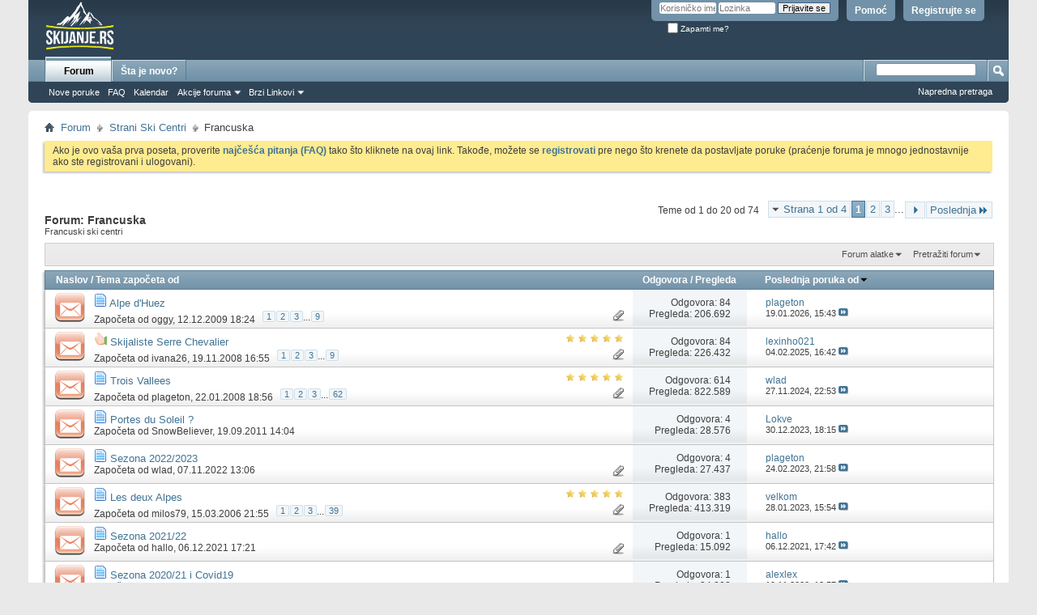

--- FILE ---
content_type: text/html; charset=windows-1250
request_url: https://www.skijanje.rs/forum/forumdisplay.php?41-Francuska&s=2289d16f4a1643d3d128fe1fa5bb7c36
body_size: 116342
content:
<!DOCTYPE html PUBLIC "-//W3C//DTD XHTML 1.0 Transitional//EN" "http://www.w3.org/TR/xhtml1/DTD/xhtml1-transitional.dtd">
<html xmlns="http://www.w3.org/1999/xhtml" dir="ltr" lang="sr" id="vbulletin_html">
<head>
	<meta http-equiv="Content-Type" content="text/html; charset=windows-1250" />
<meta id="e_vb_meta_bburl" name="vb_meta_bburl" content="https://www.skijanje.rs/forum" />
<base href="https://www.skijanje.rs/forum/" /><!--[if IE]></base><![endif]-->
<meta name="generator" content="vBulletin 4.2.2" />
<meta http-equiv="X-UA-Compatible" content="IE=9" />

	<link rel="Shortcut Icon" href="favicon.ico" type="image/x-icon" />


		<meta name="keywords" content="Francuska, forum,discussion,bulletin board,skijanje forum, skijanje,snowboard,kopaonik,ski centri,zimovanje,turizam," />
		<meta name="description" content="Francuski ski centri" />





<script type="text/javascript">
<!--
	if (typeof YAHOO === 'undefined') // Load ALL YUI Local
	{
		document.write('<script type="text/javascript" src="clientscript/yui/yuiloader-dom-event/yuiloader-dom-event.js?v=422"><\/script>');
		document.write('<script type="text/javascript" src="clientscript/yui/connection/connection-min.js?v=422"><\/script>');
		var yuipath = 'clientscript/yui';
		var yuicombopath = '';
		var remoteyui = false;
	}
	else	// Load Rest of YUI remotely (where possible)
	{
		var yuipath = 'clientscript/yui';
		var yuicombopath = '';
		var remoteyui = true;
		if (!yuicombopath)
		{
			document.write('<script type="text/javascript" src="clientscript/yui/connection/connection-min.js?v=422"><\/script>');
		}
	}
	var SESSIONURL = "s=287a08226976b15acc693cd9c50901c2&";
	var SECURITYTOKEN = "guest";
	var IMGDIR_MISC = "images/misc";
	var IMGDIR_BUTTON = "images/buttons";
	var vb_disable_ajax = parseInt("0", 10);
	var SIMPLEVERSION = "422";
	var BBURL = "https://www.skijanje.rs/forum";
	var LOGGEDIN = 0 > 0 ? true : false;
	var THIS_SCRIPT = "forumdisplay";
	var RELPATH = "forumdisplay.php?41-Francuska";
	var PATHS = {
		forum : "",
		cms   : "",
		blog  : ""
	};
	var AJAXBASEURL = "https://www.skijanje.rs/forum/";
// -->
</script>
<script type="text/javascript" src="https://www.skijanje.rs/forum/clientscript/vbulletin-core.js?v=422"></script>



	<link rel="alternate" type="application/rss+xml" title="Skijanje.rs - Forum RSS Feed" href="https://www.skijanje.rs/forum/external.php?type=RSS2" />
	
		<link rel="alternate" type="application/rss+xml" title="Skijanje.rs - Forum - Francuska - RSS Feed" href="https://www.skijanje.rs/forum/external.php?type=RSS2&amp;forumids=41" />
	



	<link rel="stylesheet" type="text/css" href="css.php?styleid=11&amp;langid=6&amp;d=1606669228&amp;td=ltr&amp;sheet=bbcode.css,editor.css,popupmenu.css,reset-fonts.css,vbulletin.css,vbulletin-chrome.css,vbulletin-formcontrols.css," />

	<!--[if lt IE 8]>
	<link rel="stylesheet" type="text/css" href="css.php?styleid=11&amp;langid=6&amp;d=1606669228&amp;td=ltr&amp;sheet=popupmenu-ie.css,vbulletin-ie.css,vbulletin-chrome-ie.css,vbulletin-formcontrols-ie.css,editor-ie.css" />
	<![endif]-->


        <link href="https://groups.tapatalk-cdn.com/static/manifest/manifest.json" rel="manifest">
        
        <meta name="apple-itunes-app" content="app-id=307880732, affiliate-data=at=10lR7C, app-argument=tapatalk://www.skijanje.rs/forum?location=forum&page=1&perpage=20&fid=41" />
        
	<title>Francuska</title>
	
	<script type="text/javascript" src="clientscript/vbulletin_read_marker.js?v=422"></script>
	
	
		<link rel="stylesheet" type="text/css" href="css.php?styleid=11&amp;langid=6&amp;d=1606669228&amp;td=ltr&amp;sheet=toolsmenu.css,forumbits.css,forumdisplay.css,threadlist.css,options.css" />
	

	<!--[if lt IE 8]>
	<script type="text/javascript" src="clientscript/vbulletin-threadlist-ie.js?v=422"></script>
		<link rel="stylesheet" type="text/css" href="css.php?styleid=11&amp;langid=6&amp;d=1606669228&amp;td=ltr&amp;sheet=toolsmenu-ie.css,forumbits-ie.css,forumdisplay-ie.css,threadlist-ie.css,options-ie.css" />
	<![endif]-->
	<link rel="stylesheet" type="text/css" href="css.php?styleid=11&amp;langid=6&amp;d=1606669228&amp;td=ltr&amp;sheet=additional.css" />

</head>

<body>

<div class="above_body"> <!-- closing tag is in template navbar -->
<div id="header" class="floatcontainer doc_header">
	<div><a name="top" href="/" class="logo-image"><img src="images/misc/logo.png" alt="Skijanje.rs - Forum - pokreće vBulletin" /></a></div>
	<div id="toplinks" class="toplinks">
		
			<ul class="nouser">
			
				<li><a href="register.php?s=287a08226976b15acc693cd9c50901c2" rel="nofollow">Registrujte se</a></li>
			
				<li><a rel="help" href="faq.php?s=287a08226976b15acc693cd9c50901c2">Pomoć</a></li>
				<li>
			<script type="text/javascript" src="clientscript/vbulletin_md5.js?v=422"></script>
			<form id="navbar_loginform" action="login.php?s=287a08226976b15acc693cd9c50901c2&amp;do=login" method="post" onsubmit="md5hash(vb_login_password, vb_login_md5password, vb_login_md5password_utf, 0)">
				<fieldset id="logindetails" class="logindetails">
					<div>
						<div>
					<input type="text" class="textbox default-value" name="vb_login_username" id="navbar_username" size="10" accesskey="u" tabindex="101" value="Korisničko ime" />
					<input type="password" class="textbox" tabindex="102" name="vb_login_password" id="navbar_password" size="10" />
					<input type="text" class="textbox default-value" tabindex="102" name="vb_login_password_hint" id="navbar_password_hint" size="10" value="Lozinka" style="display:none;" />
					<input type="submit" class="loginbutton" tabindex="104" value="Prijavite se" title="Unesite vaše korisničko ime i lozinku u polje za prijavu, ili kliknite na 'registracija' kako bi napravili sebi profil." accesskey="s" />
						</div>
					</div>
				</fieldset>
				<div id="remember" class="remember">
					<label for="cb_cookieuser_navbar"><input type="checkbox" name="cookieuser" value="1" id="cb_cookieuser_navbar" class="cb_cookieuser_navbar" accesskey="c" tabindex="103" /> Zapamti me?</label>
				</div>

				<input type="hidden" name="s" value="287a08226976b15acc693cd9c50901c2" />
				<input type="hidden" name="securitytoken" value="guest" />
				<input type="hidden" name="do" value="login" />
				<input type="hidden" name="vb_login_md5password" />
				<input type="hidden" name="vb_login_md5password_utf" />
			</form>
			<script type="text/javascript">
			YAHOO.util.Dom.setStyle('navbar_password_hint', "display", "inline");
			YAHOO.util.Dom.setStyle('navbar_password', "display", "none");
			vB_XHTML_Ready.subscribe(function()
			{
			//
				YAHOO.util.Event.on('navbar_username', "focus", navbar_username_focus);
				YAHOO.util.Event.on('navbar_username', "blur", navbar_username_blur);
				YAHOO.util.Event.on('navbar_password_hint', "focus", navbar_password_hint);
				YAHOO.util.Event.on('navbar_password', "blur", navbar_password);
			});
			
			function navbar_username_focus(e)
			{
			//
				var textbox = YAHOO.util.Event.getTarget(e);
				if (textbox.value == 'Korisničko ime')
				{
				//
					textbox.value='';
					textbox.style.color='#000000';
				}
			}

			function navbar_username_blur(e)
			{
			//
				var textbox = YAHOO.util.Event.getTarget(e);
				if (textbox.value == '')
				{
				//
					textbox.value='Korisničko ime';
					textbox.style.color='#777777';
				}
			}
			
			function navbar_password_hint(e)
			{
			//
				var textbox = YAHOO.util.Event.getTarget(e);
				
				YAHOO.util.Dom.setStyle('navbar_password_hint', "display", "none");
				YAHOO.util.Dom.setStyle('navbar_password', "display", "inline");
				YAHOO.util.Dom.get('navbar_password').focus();
			}

			function navbar_password(e)
			{
			//
				var textbox = YAHOO.util.Event.getTarget(e);
				
				if (textbox.value == '')
				{
					YAHOO.util.Dom.setStyle('navbar_password_hint', "display", "inline");
					YAHOO.util.Dom.setStyle('navbar_password', "display", "none");
				}
			}
			</script>
				</li>
				
			</ul>
		
	</div>
	<div class="ad_global_header">
		
		
	</div>
	<hr />
</div>

<div id="navbar" class="navbar">
	<ul id="navtabs" class="navtabs floatcontainer">
		
		
	
		<li class="selected" id="vbtab_forum">
			<a class="navtab" href="forum.php?s=287a08226976b15acc693cd9c50901c2">Forum</a>
		</li>
		
		
			<ul class="floatcontainer">
				
					
						
							<li id="vbflink_newposts"><a href="search.php?s=287a08226976b15acc693cd9c50901c2&amp;do=getnew&amp;contenttype=vBForum_Post">Nove poruke</a></li>
						
					
				
					
						
							<li id="vbflink_faq"><a href="faq.php?s=287a08226976b15acc693cd9c50901c2">FAQ</a></li>
						
					
				
					
						
							<li id="vbflink_calendar"><a href="calendar.php?s=287a08226976b15acc693cd9c50901c2">Kalendar</a></li>
						
					
				
					
						<li class="popupmenu" id="vbmenu_actions">
							<a href="javascript://" class="popupctrl">Akcije foruma</a>
							<ul class="popupbody popuphover">
								
									<li id="vbalink_mfr"><a href="forumdisplay.php?s=287a08226976b15acc693cd9c50901c2&amp;do=markread&amp;markreadhash=guest">Označiti forum kao pročitan</a></li>
								
							</ul>
						</li>
					
				
					
						<li class="popupmenu" id="vbmenu_qlinks">
							<a href="javascript://" class="popupctrl">Brzi Linkovi</a>
							<ul class="popupbody popuphover">
								
									<li id="vbqlink_posts"><a href="search.php?s=287a08226976b15acc693cd9c50901c2&amp;do=getdaily&amp;contenttype=vBForum_Post">Današnje poruke</a></li>
								
									<li id="vbqlink_leaders"><a href="showgroups.php?s=287a08226976b15acc693cd9c50901c2">Pogledati lidere sajta</a></li>
								
							</ul>
						</li>
					
				
			</ul>
		

	
		<li  id="vbtab_whatsnew">
			<a class="navtab" href="activity.php?s=287a08226976b15acc693cd9c50901c2">Šta je novo?</a>
		</li>
		
		

		
	</ul>
	
		<div id="globalsearch" class="globalsearch">
			<form action="search.php?s=287a08226976b15acc693cd9c50901c2&amp;do=process" method="post" id="navbar_search" class="navbar_search">
				
				<input type="hidden" name="securitytoken" value="guest" />
				<input type="hidden" name="do" value="process" />
				<span class="textboxcontainer"><span><input type="text" value="" name="query" class="textbox" tabindex="99"/></span></span>
				<span class="buttoncontainer"><span><input type="image" class="searchbutton" src="images/buttons/search.png" name="submit" onclick="document.getElementById('navbar_search').submit;" tabindex="100"/></span></span>
			</form>
			<ul class="navbar_advanced_search">
				<li><a href="search.php?s=287a08226976b15acc693cd9c50901c2" accesskey="4">Napredna pretraga</a></li>
				
			</ul>
		</div>
	
</div>
</div><!-- closing div for above_body -->

<div class="body_wrapper">
<div id="breadcrumb" class="breadcrumb">
	<ul class="floatcontainer">
		<li class="navbithome"><a href="index.php?s=287a08226976b15acc693cd9c50901c2" accesskey="1"><img src="images/misc/navbit-home.png" alt="Početna" /></a></li>
		
	<li class="navbit"><a href="index.php?s=287a08226976b15acc693cd9c50901c2">Forum</a></li>

	<li class="navbit"><a href="forumdisplay.php?5-Strani-Ski-Centri&amp;s=287a08226976b15acc693cd9c50901c2">Strani Ski Centri</a></li>

		
	<li class="navbit lastnavbit"><span>Francuska</span></li>

	</ul>
	<hr />
</div>





	<form action="profile.php?do=dismissnotice" method="post" id="notices" class="notices">
		<input type="hidden" name="do" value="dismissnotice" />
		<input type="hidden" name="s" value="s=287a08226976b15acc693cd9c50901c2&amp;" />
		<input type="hidden" name="securitytoken" value="guest" />
		<input type="hidden" id="dismiss_notice_hidden" name="dismiss_noticeid" value="" />
		<input type="hidden" name="url" value="" />
		<ol>
			<li class="restore" id="navbar_notice_1">
	
	Ako je ovo vaša prva poseta, proverite <a href="faq.php?s=287a08226976b15acc693cd9c50901c2" target="_blank"><b>najčešća pitanja (FAQ)</b></a> tako što kliknete na ovaj link. Takođe, možete se <a href="register.php?s=287a08226976b15acc693cd9c50901c2" target="_blank"><b>registrovati</b></a> pre nego što krenete da postavljate poruke (praćenje foruma je mnogo jednostavnije ako ste registrovani i ulogovani).
</li>
		</ol>
	</form>





<div id="above_threadlist" class="above_threadlist">

	
	<div class="threadpagenav">
		<form action="forumdisplay.php?41-Francuska/page3&amp;s=287a08226976b15acc693cd9c50901c2" method="get" class="pagination popupmenu nohovermenu">
<input type="hidden" name="f" value="41" /><input type="hidden" name="s" value="287a08226976b15acc693cd9c50901c2" />
	
		<span><a href="javascript://" class="popupctrl">Strana 1 od 4</a></span>
		
		
		
		<span class="selected"><a href="javascript://" title="Rezultati 1 do 20 od 74">1</a></span><span><a href="forumdisplay.php?41-Francuska/page2&amp;s=287a08226976b15acc693cd9c50901c2" title="Prikazati rezultate 21 do 40 od 74">2</a></span><span><a href="forumdisplay.php?41-Francuska/page3&amp;s=287a08226976b15acc693cd9c50901c2" title="Prikazati rezultate 41 do 60 od 74">3</a></span>
		
		<span class="separator">...</span>
		
		
		<span class="prev_next"><a rel="next" href="forumdisplay.php?41-Francuska/page2&amp;s=287a08226976b15acc693cd9c50901c2" title="Sledeća strana - Rezultati 21 do 40 od 74"><img src="images/pagination/next-right.png" alt="Sledeća" /></a></span>
		
		
		<span class="first_last"><a href="forumdisplay.php?41-Francuska/page4&amp;s=287a08226976b15acc693cd9c50901c2" title="Poslednja strana - Rezultati 61 do 74 od 74">Poslednja<img src="images/pagination/last-right.png" alt="Poslednja" /></a></span>
		
	
	<ul class="popupbody popuphover">
		<li class="formsubmit jumptopage"><label>Skočiti na stranu: <input type="text" name="page" size="4" /></label> <input type="submit" class="button" value="Idi" /></li>
	</ul>
</form>
		<div id="threadpagestats" class="threadpagestats">Teme od 1 do 20 od 74</div>
	</div>
	
</div>
<div id="pagetitle" class="pagetitle">
	<h1>Forum: <span class="forumtitle">Francuska</span></h1>
	<p class="description">Francuski ski centri</p>
</div>

	
	<div id="above_threadlist_controls" class="above_threadlist_controls toolsmenu">
		<div>
		<ul class="popupgroup forumdisplaypopups" id="forumdisplaypopups">
			<li class="popupmenu nohovermenu" id="forumtools">
				<h6><a href="javascript://" class="popupctrl" rel="nofollow">Forum alatke</a></h6>
				<ul class="popupbody popuphover">
					
						<li>
							<a href="forumdisplay.php?s=287a08226976b15acc693cd9c50901c2&amp;do=markread&amp;f=41&amp;markreadhash=guest" rel="nofollow" onclick="return mark_forum_and_threads_read(41);">
								Označiti ovaj forum kao pročitan
							</a>
						</li>
						
					<li><a href="forumdisplay.php?5-Strani-Ski-Centri&amp;s=287a08226976b15acc693cd9c50901c2" rel="nofollow">Pogledati matični forum</a></li>
				</ul>
			</li>
                        
			<li class="popupmenu nohovermenu forumsearch menusearch" id="forumsearch">
				<h6><a href="javascript://" class="popupctrl">Pretražiti forum</a></h6>
				<form action="search.php?do=process" method="get">
				<ul class="popupbody popuphover">
					<li>
						<input type="text" class="searchbox" name="q" value="Pretražiti..." />
						<input type="submit" class="button" value="Pretražiti" />
					</li>
					<li class="formsubmit" id="popupsearch">
						<div class="submitoptions">
							<label><input type="radio" name="showposts" value="0" checked="checked" /> Prikazati teme</label>
							<label><input type="radio" name="showposts" value="1" /> Prikazati poruke</label>
						</div>
						<div class="advancedsearchlink"><a href="search.php?s=287a08226976b15acc693cd9c50901c2&amp;search_type=1&amp;contenttype=vBForum_Post&amp;forumchoice[]=41" rel="nofollow">Napredna pretraga</a></div>

					</li>
				</ul>
				<input type="hidden" name="s" value="287a08226976b15acc693cd9c50901c2" />
				<input type="hidden" name="securitytoken" value="guest" />
				<input type="hidden" name="do" value="process" />
				<input type="hidden" name="contenttype" value="vBForum_Post" />
				<input type="hidden" name="forumchoice[]" value="41" />
				<input type="hidden" name="childforums" value="1" />
				<input type="hidden" name="exactname" value="1" />
				</form>
			</li>
			



		</ul>
			
		</div>
	</div>
	






<div id="threadlist" class="threadlist">
	<form id="thread_inlinemod_form" action="inlinemod.php?forumid=41" method="post">
		<h2 class="hidden">Tema u ovom forumu</h2>

		<div>
			<div class="threadlisthead table">
				<div>
				<span class="threadinfo">
					<span class="threadtitle">
						<a href="forumdisplay.php?41-Francuska&amp;s=287a08226976b15acc693cd9c50901c2&amp;sort=title&amp;order=asc" rel="nofollow">Naslov</a> /
						<a href="forumdisplay.php?41-Francuska&amp;s=287a08226976b15acc693cd9c50901c2&amp;sort=postusername&amp;order=asc" rel="nofollow">Tema započeta od</a>
					</span>
				</span>
				

					<span class="threadstats td"><a href="forumdisplay.php?41-Francuska&amp;s=287a08226976b15acc693cd9c50901c2&amp;sort=replycount&amp;order=desc" rel="nofollow">Odgovora</a> / <a href="forumdisplay.php?41-Francuska&amp;s=287a08226976b15acc693cd9c50901c2&amp;sort=views&amp;order=desc" rel="nofollow">Pregleda</a></span>
					<span class="threadlastpost td"><a href="forumdisplay.php?41-Francuska&amp;s=287a08226976b15acc693cd9c50901c2&amp;sort=lastpost&amp;order=asc" rel="nofollow">Poslednja poruka od<img class="sortarrow" src="images/buttons/sortarrow-asc.png" alt="Obrnuti smer sortiranja" border="0" /></a></span>
					
				
				</div>
			</div>

			
			
				<ol id="threads" class="threads">
					<li class="threadbit hot attachments" id="thread_3288">
	<div class="rating0 nonsticky">
		<div class="threadinfo" title="Spremam se pocetkom januara na 7 dana u Alpe d'Huez. Jel neko bio, kakvi su utisci, ima li kakvih posebnih Sehenswurdigkeiten, odnosno Skilaufenswurdigkeiten? 
 
Ja znam samo da se hvalisu da je La Sarenne najduza staza u Jevropi, pa kontam da bi nju valjalo definitivno ovjeriti.  
 
Inace, ski pas...">
			<!--  status icon block -->
			<a class="threadstatus" rel="vB::AJAX" ></a>

			<!-- title / author block -->
			<div class="inner">
				<h3 class="threadtitle">
                    	

                    
                            <img src="images/icons/icon1.png" alt="" border="0" />
                    

					
                                        
 					
                	<a class="title" href="showthread.php?3288-Alpe-d-Huez&amp;s=287a08226976b15acc693cd9c50901c2" id="thread_title_3288">Alpe d'Huez</a>
				</h3>

				<div class="threadmeta">				
					<div class="author">
												
						
							<span class="label">Započeta od&nbsp;<a href="member.php?664-oggy&amp;s=287a08226976b15acc693cd9c50901c2" class="username understate" title="Započeta od oggy 12.12.2009 18:24">oggy</a>,&nbsp;12.12.2009&nbsp;18:24</span>
						
						
						
							<dl class="pagination" id="pagination_threadbit_3288">
								<dt class="label">9 Strane <span class="separator">&bull;</span></dt>
								<dd>
									 <span><a href="showthread.php?3288-Alpe-d-Huez&amp;s=287a08226976b15acc693cd9c50901c2">1</a></span> <span><a href="showthread.php?3288-Alpe-d-Huez/page2&amp;s=287a08226976b15acc693cd9c50901c2">2</a></span> <span><a href="showthread.php?3288-Alpe-d-Huez/page3&amp;s=287a08226976b15acc693cd9c50901c2">3</a></span>
									 <span class="separator">...</span> <span><a href="showthread.php?3288-Alpe-d-Huez/page9&amp;s=287a08226976b15acc693cd9c50901c2">9</a></span>
								</dd>
							</dl>
						
						<!-- iconinfo -->
						<div class="threaddetails td">
							<div class="threaddetailicons">
								
								
								
								
								
									<a href="javascript://" onclick="attachments(3288); return false"> <img src="images/misc/paperclip.png" border="0" alt="3 prilog(a)" /></a>
								
								
							</div>
						</div>
					</div>
					
				</div>

			</div>
		</div>
		
		<!-- threadstats -->
		
		<ul class="threadstats td alt" title="">
			
				<li>Odgovora: <a href="misc.php?do=whoposted&amp;t=3288" onclick="who(3288); return false;" class="understate">84</a></li>
				<li>Pregleda: 206.692</li>
			
			<li class="hidden">Ocenjivanje0 / 5</li>
		</ul>
							
		<!-- lastpost -->
		<dl class="threadlastpost td">
		
			<dt class="lastpostby hidden">Poslednja poruka od</dt>
			<dd><div class="popupmenu memberaction">
	<a class="username offline popupctrl" href="member.php?461-plageton&amp;s=287a08226976b15acc693cd9c50901c2" title="plageton nije na mreži"><strong>plageton</strong></a>
	<ul class="popupbody popuphover memberaction_body">
		<li class="left">
			<a href="member.php?461-plageton&amp;s=287a08226976b15acc693cd9c50901c2" class="siteicon_profile">
				Pogledati profil
			</a>
		</li>
		
		<li class="right">
			<a href="search.php?s=287a08226976b15acc693cd9c50901c2&amp;do=finduser&amp;userid=461&amp;contenttype=vBForum_Post&amp;showposts=1" class="siteicon_forum" rel="nofollow">
				Pogledati poruke člana
			</a>
		</li>
		
		
		<li class="left">
			<a href="private.php?s=287a08226976b15acc693cd9c50901c2&amp;do=newpm&amp;u=461" class="siteicon_message" rel="nofollow">
				Privatna poruka
			</a>
		</li>
		
		
		
		
		
		
		

		

		
		
	</ul>
</div></dd>
			<dd>19.01.2026, <span class="time">15:43</span>
			<a href="showthread.php?3288-Alpe-d-Huez&amp;s=287a08226976b15acc693cd9c50901c2&amp;p=112473#post112473" class="lastpostdate understate" title="Ići do poslednje poruke"><img src="images/buttons/lastpost-right.png" alt="Ići do poslednje poruke" /></a>
			</dd>
		
		</dl>

		
		
		
		
	</div>
</li><li class="threadbit hot attachments" id="thread_2053">
	<div class="rating5 nonsticky">
		<div class="threadinfo" title="Pozdrav svima  
 
Mene zanima dali je netko posjetio Francusko skijaliste SERRE CHEVALIER . Ja zivim tu ali vidim da svi idete u Kursavel i te fore a za sigurno ovo je manje skupo ima dosta staza za sve ljubitelje dobrog skijanja. Ovo je jedno mlado skijaliste na granici sa Italijom blizu Sestrije...">
			<!--  status icon block -->
			<a class="threadstatus" rel="vB::AJAX" ></a>

			<!-- title / author block -->
			<div class="inner">
				<h3 class="threadtitle">
                    	

                    
                            <img src="images/icons/icon14.png" alt="Thumbs up" border="0" />
                    

					
                                        
 					
                	<a class="title" href="showthread.php?2053-Skijaliste-Serre-Chevalier&amp;s=287a08226976b15acc693cd9c50901c2" id="thread_title_2053">Skijaliste Serre Chevalier</a>
				</h3>

				<div class="threadmeta">				
					<div class="author">
												
						
							<span class="label">Započeta od&nbsp;<a href="member.php?2029-ivana26&amp;s=287a08226976b15acc693cd9c50901c2" class="username understate" title="Započeta od ivana26 19.11.2008 16:55">ivana26</a>,&nbsp;19.11.2008&nbsp;16:55</span>
						
						
						
							<dl class="pagination" id="pagination_threadbit_2053">
								<dt class="label">9 Strane <span class="separator">&bull;</span></dt>
								<dd>
									 <span><a href="showthread.php?2053-Skijaliste-Serre-Chevalier&amp;s=287a08226976b15acc693cd9c50901c2">1</a></span> <span><a href="showthread.php?2053-Skijaliste-Serre-Chevalier/page2&amp;s=287a08226976b15acc693cd9c50901c2">2</a></span> <span><a href="showthread.php?2053-Skijaliste-Serre-Chevalier/page3&amp;s=287a08226976b15acc693cd9c50901c2">3</a></span>
									 <span class="separator">...</span> <span><a href="showthread.php?2053-Skijaliste-Serre-Chevalier/page9&amp;s=287a08226976b15acc693cd9c50901c2">9</a></span>
								</dd>
							</dl>
						
						<!-- iconinfo -->
						<div class="threaddetails td">
							<div class="threaddetailicons">
								
								
								
								
								
									<a href="javascript://" onclick="attachments(2053); return false"> <img src="images/misc/paperclip.png" border="0" alt="9 prilog(a)" /></a>
								
								
							</div>
						</div>
					</div>
					
				</div>

			</div>
		</div>
		
		<!-- threadstats -->
		
		<ul class="threadstats td alt" title="">
			
				<li>Odgovora: <a href="misc.php?do=whoposted&amp;t=2053" onclick="who(2053); return false;" class="understate">84</a></li>
				<li>Pregleda: 226.432</li>
			
			<li class="hidden">Ocenjivanje5 / 5</li>
		</ul>
							
		<!-- lastpost -->
		<dl class="threadlastpost td">
		
			<dt class="lastpostby hidden">Poslednja poruka od</dt>
			<dd><div class="popupmenu memberaction">
	<a class="username offline popupctrl" href="member.php?28649-lexinho021&amp;s=287a08226976b15acc693cd9c50901c2" title="lexinho021 nije na mreži"><strong>lexinho021</strong></a>
	<ul class="popupbody popuphover memberaction_body">
		<li class="left">
			<a href="member.php?28649-lexinho021&amp;s=287a08226976b15acc693cd9c50901c2" class="siteicon_profile">
				Pogledati profil
			</a>
		</li>
		
		<li class="right">
			<a href="search.php?s=287a08226976b15acc693cd9c50901c2&amp;do=finduser&amp;userid=28649&amp;contenttype=vBForum_Post&amp;showposts=1" class="siteicon_forum" rel="nofollow">
				Pogledati poruke člana
			</a>
		</li>
		
		
		<li class="left">
			<a href="private.php?s=287a08226976b15acc693cd9c50901c2&amp;do=newpm&amp;u=28649" class="siteicon_message" rel="nofollow">
				Privatna poruka
			</a>
		</li>
		
		
		
		
		
		
		

		

		
		
	</ul>
</div></dd>
			<dd>04.02.2025, <span class="time">16:42</span>
			<a href="showthread.php?2053-Skijaliste-Serre-Chevalier&amp;s=287a08226976b15acc693cd9c50901c2&amp;p=112238#post112238" class="lastpostdate understate" title="Ići do poslednje poruke"><img src="images/buttons/lastpost-right.png" alt="Ići do poslednje poruke" /></a>
			</dd>
		
		</dl>

		
		
		
		
	</div>
</li><li class="threadbit hot attachments" id="thread_1683">
	<div class="rating5 nonsticky">
		<div class="threadinfo" title="Znam da je ekipa sa foruma pocela od ove godine masovnije da posećuje Trois Vallee, ali računam da još jedan utisak neće biti na odmet (a i obećao sam Adminu :) kojeg sam sreo u povratku).  
  Prvo pitanje koje me je zanimalo kada sam stigao tamo je koliko je to zapravo veliko. Pa evo ovako: zadali...">
			<!--  status icon block -->
			<a class="threadstatus" rel="vB::AJAX" ></a>

			<!-- title / author block -->
			<div class="inner">
				<h3 class="threadtitle">
                    	

                    
                            <img src="images/icons/icon1.png" alt="" border="0" />
                    

					
                                        
 					
                	<a class="title" href="showthread.php?1683-Trois-Vallees&amp;s=287a08226976b15acc693cd9c50901c2" id="thread_title_1683">Trois Vallees</a>
				</h3>

				<div class="threadmeta">				
					<div class="author">
												
						
							<span class="label">Započeta od&nbsp;<a href="member.php?461-plageton&amp;s=287a08226976b15acc693cd9c50901c2" class="username understate" title="Započeta od plageton 22.01.2008 18:56">plageton</a>,&nbsp;22.01.2008&nbsp;18:56</span>
						
						
						
							<dl class="pagination" id="pagination_threadbit_1683">
								<dt class="label">62 Strane <span class="separator">&bull;</span></dt>
								<dd>
									 <span><a href="showthread.php?1683-Trois-Vallees&amp;s=287a08226976b15acc693cd9c50901c2">1</a></span> <span><a href="showthread.php?1683-Trois-Vallees/page2&amp;s=287a08226976b15acc693cd9c50901c2">2</a></span> <span><a href="showthread.php?1683-Trois-Vallees/page3&amp;s=287a08226976b15acc693cd9c50901c2">3</a></span>
									 <span class="separator">...</span> <span><a href="showthread.php?1683-Trois-Vallees/page62&amp;s=287a08226976b15acc693cd9c50901c2">62</a></span>
								</dd>
							</dl>
						
						<!-- iconinfo -->
						<div class="threaddetails td">
							<div class="threaddetailicons">
								
								
								
								
								
									<a href="javascript://" onclick="attachments(1683); return false"> <img src="images/misc/paperclip.png" border="0" alt="108 prilog(a)" /></a>
								
								
							</div>
						</div>
					</div>
					
				</div>

			</div>
		</div>
		
		<!-- threadstats -->
		
		<ul class="threadstats td alt" title="">
			
				<li>Odgovora: <a href="misc.php?do=whoposted&amp;t=1683" onclick="who(1683); return false;" class="understate">614</a></li>
				<li>Pregleda: 822.589</li>
			
			<li class="hidden">Ocenjivanje5 / 5</li>
		</ul>
							
		<!-- lastpost -->
		<dl class="threadlastpost td">
		
			<dt class="lastpostby hidden">Poslednja poruka od</dt>
			<dd><div class="popupmenu memberaction">
	<a class="username offline popupctrl" href="member.php?8-wlad&amp;s=287a08226976b15acc693cd9c50901c2" title="wlad nije na mreži"><strong>wlad</strong></a>
	<ul class="popupbody popuphover memberaction_body">
		<li class="left">
			<a href="member.php?8-wlad&amp;s=287a08226976b15acc693cd9c50901c2" class="siteicon_profile">
				Pogledati profil
			</a>
		</li>
		
		<li class="right">
			<a href="search.php?s=287a08226976b15acc693cd9c50901c2&amp;do=finduser&amp;userid=8&amp;contenttype=vBForum_Post&amp;showposts=1" class="siteicon_forum" rel="nofollow">
				Pogledati poruke člana
			</a>
		</li>
		
		
		<li class="left">
			<a href="private.php?s=287a08226976b15acc693cd9c50901c2&amp;do=newpm&amp;u=8" class="siteicon_message" rel="nofollow">
				Privatna poruka
			</a>
		</li>
		
		
		
		
		
		
		

		

		
		
	</ul>
</div></dd>
			<dd>27.11.2024, <span class="time">22:53</span>
			<a href="showthread.php?1683-Trois-Vallees&amp;s=287a08226976b15acc693cd9c50901c2&amp;p=111985#post111985" class="lastpostdate understate" title="Ići do poslednje poruke"><img src="images/buttons/lastpost-right.png" alt="Ići do poslednje poruke" /></a>
			</dd>
		
		</dl>

		
		
		
		
	</div>
</li><li class="threadbit hot" id="thread_5103">
	<div class="rating0 nonsticky">
		<div class="threadinfo" title="Interesuje me da li neko ima iskustva sa ovom ski regijom...postojeneke sanse da odem tamo do godine...ono sto znam je da se skija i u svajcarskoj i u frakcuskoj i da ima oko 650 km staza... Valjda 12 risorta spojenih...Kakvo je stanje sa snegom u martu..i kakvo je skijaliste uopste...ako je iko...">
			<!--  status icon block -->
			<a class="threadstatus" rel="vB::AJAX" ></a>

			<!-- title / author block -->
			<div class="inner">
				<h3 class="threadtitle">
                    	

                    
                            <img src="images/icons/icon1.png" alt="" border="0" />
                    

					
                                        
 					
                	<a class="title" href="showthread.php?5103-Portes-du-Soleil&amp;s=287a08226976b15acc693cd9c50901c2" id="thread_title_5103">Portes du Soleil ?</a>
				</h3>

				<div class="threadmeta">				
					<div class="author">
												
						
							<span class="label">Započeta od&nbsp;<a href="member.php?2755-SnowBeliever&amp;s=287a08226976b15acc693cd9c50901c2" class="username understate" title="Započeta od SnowBeliever 19.09.2011 14:04">SnowBeliever</a>,&nbsp;19.09.2011&nbsp;14:04</span>
						
						
						
						<!-- iconinfo -->
						<div class="threaddetails td">
							<div class="threaddetailicons">
								
								
								
								
								
								
							</div>
						</div>
					</div>
					
				</div>

			</div>
		</div>
		
		<!-- threadstats -->
		
		<ul class="threadstats td alt" title="">
			
				<li>Odgovora: <a href="misc.php?do=whoposted&amp;t=5103" onclick="who(5103); return false;" class="understate">4</a></li>
				<li>Pregleda: 28.576</li>
			
			<li class="hidden">Ocenjivanje0 / 5</li>
		</ul>
							
		<!-- lastpost -->
		<dl class="threadlastpost td">
		
			<dt class="lastpostby hidden">Poslednja poruka od</dt>
			<dd><div class="popupmenu memberaction">
	<a class="username offline popupctrl" href="member.php?27376-Lokve&amp;s=287a08226976b15acc693cd9c50901c2" title="Lokve nije na mreži"><strong>Lokve</strong></a>
	<ul class="popupbody popuphover memberaction_body">
		<li class="left">
			<a href="member.php?27376-Lokve&amp;s=287a08226976b15acc693cd9c50901c2" class="siteicon_profile">
				Pogledati profil
			</a>
		</li>
		
		<li class="right">
			<a href="search.php?s=287a08226976b15acc693cd9c50901c2&amp;do=finduser&amp;userid=27376&amp;contenttype=vBForum_Post&amp;showposts=1" class="siteicon_forum" rel="nofollow">
				Pogledati poruke člana
			</a>
		</li>
		
		
		<li class="left">
			<a href="private.php?s=287a08226976b15acc693cd9c50901c2&amp;do=newpm&amp;u=27376" class="siteicon_message" rel="nofollow">
				Privatna poruka
			</a>
		</li>
		
		
		
		
		
		
		

		

		
		
	</ul>
</div></dd>
			<dd>30.12.2023, <span class="time">18:15</span>
			<a href="showthread.php?5103-Portes-du-Soleil&amp;s=287a08226976b15acc693cd9c50901c2&amp;p=111457#post111457" class="lastpostdate understate" title="Ići do poslednje poruke"><img src="images/buttons/lastpost-right.png" alt="Ići do poslednje poruke" /></a>
			</dd>
		
		</dl>

		
		
		
		
	</div>
</li><li class="threadbit hot attachments" id="thread_9320">
	<div class="rating0 nonsticky">
		<div class="threadinfo" title="Posle godina pandemija ;) nadamo se da će ova sezona proći kako treba i u stranim ski centrima, za početak evo rasporeda otvaranja sezona u ski centrima Savojskih Alpi:">
			<!--  status icon block -->
			<a class="threadstatus" rel="vB::AJAX" ></a>

			<!-- title / author block -->
			<div class="inner">
				<h3 class="threadtitle">
                    	

                    
                            <img src="images/icons/icon1.png" alt="" border="0" />
                    

					
                                        
 					
                	<a class="title" href="showthread.php?9320-Sezona-2022-2023&amp;s=287a08226976b15acc693cd9c50901c2" id="thread_title_9320">Sezona 2022/2023</a>
				</h3>

				<div class="threadmeta">				
					<div class="author">
												
						
							<span class="label">Započeta od&nbsp;<a href="member.php?8-wlad&amp;s=287a08226976b15acc693cd9c50901c2" class="username understate" title="Započeta od wlad 07.11.2022 13:06">wlad</a>,&nbsp;07.11.2022&nbsp;13:06</span>
						
						
						
						<!-- iconinfo -->
						<div class="threaddetails td">
							<div class="threaddetailicons">
								
								
								
								
								
									<a href="javascript://" onclick="attachments(9320); return false"> <img src="images/misc/paperclip.png" border="0" alt="1 prilog(a)" /></a>
								
								
							</div>
						</div>
					</div>
					
				</div>

			</div>
		</div>
		
		<!-- threadstats -->
		
		<ul class="threadstats td alt" title="">
			
				<li>Odgovora: <a href="misc.php?do=whoposted&amp;t=9320" onclick="who(9320); return false;" class="understate">4</a></li>
				<li>Pregleda: 27.437</li>
			
			<li class="hidden">Ocenjivanje0 / 5</li>
		</ul>
							
		<!-- lastpost -->
		<dl class="threadlastpost td">
		
			<dt class="lastpostby hidden">Poslednja poruka od</dt>
			<dd><div class="popupmenu memberaction">
	<a class="username offline popupctrl" href="member.php?461-plageton&amp;s=287a08226976b15acc693cd9c50901c2" title="plageton nije na mreži"><strong>plageton</strong></a>
	<ul class="popupbody popuphover memberaction_body">
		<li class="left">
			<a href="member.php?461-plageton&amp;s=287a08226976b15acc693cd9c50901c2" class="siteicon_profile">
				Pogledati profil
			</a>
		</li>
		
		<li class="right">
			<a href="search.php?s=287a08226976b15acc693cd9c50901c2&amp;do=finduser&amp;userid=461&amp;contenttype=vBForum_Post&amp;showposts=1" class="siteicon_forum" rel="nofollow">
				Pogledati poruke člana
			</a>
		</li>
		
		
		<li class="left">
			<a href="private.php?s=287a08226976b15acc693cd9c50901c2&amp;do=newpm&amp;u=461" class="siteicon_message" rel="nofollow">
				Privatna poruka
			</a>
		</li>
		
		
		
		
		
		
		

		

		
		
	</ul>
</div></dd>
			<dd>24.02.2023, <span class="time">21:58</span>
			<a href="showthread.php?9320-Sezona-2022-2023&amp;s=287a08226976b15acc693cd9c50901c2&amp;p=111008#post111008" class="lastpostdate understate" title="Ići do poslednje poruke"><img src="images/buttons/lastpost-right.png" alt="Ići do poslednje poruke" /></a>
			</dd>
		
		</dl>

		
		
		
		
	</div>
</li><li class="threadbit hot attachments" id="thread_646">
	<div class="rating5 nonsticky">
		<div class="threadinfo" title="Bejah na produzenom vikendu (4 dana) u sjajnom skijalistu-nije neskromno reci medju 5 najboljih u Evropi i evo par utisaka. Skijaliste je inace jedno 30-ak km na jug vazdusnom linijom od Val Thorensa i Les Menieresa i mozda nema najvise kilometara staza, al ima naveci pad, tj. ukupnu visinsku...">
			<!--  status icon block -->
			<a class="threadstatus" rel="vB::AJAX" ></a>

			<!-- title / author block -->
			<div class="inner">
				<h3 class="threadtitle">
                    	

                    
                            <img src="images/icons/icon1.png" alt="" border="0" />
                    

					
                                        
 					
                	<a class="title" href="showthread.php?646-Les-deux-Alpes&amp;s=287a08226976b15acc693cd9c50901c2" id="thread_title_646">Les deux Alpes</a>
				</h3>

				<div class="threadmeta">				
					<div class="author">
												
						
							<span class="label">Započeta od&nbsp;<a href="member.php?438-milos79&amp;s=287a08226976b15acc693cd9c50901c2" class="username understate" title="Započeta od milos79 15.03.2006 21:55">milos79</a>,&nbsp;15.03.2006&nbsp;21:55</span>
						
						
						
							<dl class="pagination" id="pagination_threadbit_646">
								<dt class="label">39 Strane <span class="separator">&bull;</span></dt>
								<dd>
									 <span><a href="showthread.php?646-Les-deux-Alpes&amp;s=287a08226976b15acc693cd9c50901c2">1</a></span> <span><a href="showthread.php?646-Les-deux-Alpes/page2&amp;s=287a08226976b15acc693cd9c50901c2">2</a></span> <span><a href="showthread.php?646-Les-deux-Alpes/page3&amp;s=287a08226976b15acc693cd9c50901c2">3</a></span>
									 <span class="separator">...</span> <span><a href="showthread.php?646-Les-deux-Alpes/page39&amp;s=287a08226976b15acc693cd9c50901c2">39</a></span>
								</dd>
							</dl>
						
						<!-- iconinfo -->
						<div class="threaddetails td">
							<div class="threaddetailicons">
								
								
								
								
								
									<a href="javascript://" onclick="attachments(646); return false"> <img src="images/misc/paperclip.png" border="0" alt="27 prilog(a)" /></a>
								
								
							</div>
						</div>
					</div>
					
				</div>

			</div>
		</div>
		
		<!-- threadstats -->
		
		<ul class="threadstats td alt" title="">
			
				<li>Odgovora: <a href="misc.php?do=whoposted&amp;t=646" onclick="who(646); return false;" class="understate">383</a></li>
				<li>Pregleda: 413.319</li>
			
			<li class="hidden">Ocenjivanje5 / 5</li>
		</ul>
							
		<!-- lastpost -->
		<dl class="threadlastpost td">
		
			<dt class="lastpostby hidden">Poslednja poruka od</dt>
			<dd><div class="popupmenu memberaction">
	<a class="username offline popupctrl" href="member.php?2387-velkom&amp;s=287a08226976b15acc693cd9c50901c2" title="velkom nije na mreži"><strong>velkom</strong></a>
	<ul class="popupbody popuphover memberaction_body">
		<li class="left">
			<a href="member.php?2387-velkom&amp;s=287a08226976b15acc693cd9c50901c2" class="siteicon_profile">
				Pogledati profil
			</a>
		</li>
		
		<li class="right">
			<a href="search.php?s=287a08226976b15acc693cd9c50901c2&amp;do=finduser&amp;userid=2387&amp;contenttype=vBForum_Post&amp;showposts=1" class="siteicon_forum" rel="nofollow">
				Pogledati poruke člana
			</a>
		</li>
		
		
		<li class="left">
			<a href="private.php?s=287a08226976b15acc693cd9c50901c2&amp;do=newpm&amp;u=2387" class="siteicon_message" rel="nofollow">
				Privatna poruka
			</a>
		</li>
		
		
		
		
		
		
		

		

		
		
	</ul>
</div></dd>
			<dd>28.01.2023, <span class="time">15:54</span>
			<a href="showthread.php?646-Les-deux-Alpes&amp;s=287a08226976b15acc693cd9c50901c2&amp;p=110796#post110796" class="lastpostdate understate" title="Ići do poslednje poruke"><img src="images/buttons/lastpost-right.png" alt="Ići do poslednje poruke" /></a>
			</dd>
		
		</dl>

		
		
		
		
	</div>
</li><li class="threadbit hot attachments" id="thread_9296">
	<div class="rating0 nonsticky">
		<div class="threadinfo" title="Ski Manijaci stigli i skijaju u Maribell- 3 Doline.  
https://www.facebook.com/skimanijaci 
Na zdravlje im...:smoke::yay::sm018:">
			<!--  status icon block -->
			<a class="threadstatus" rel="vB::AJAX" ></a>

			<!-- title / author block -->
			<div class="inner">
				<h3 class="threadtitle">
                    	

                    
                            <img src="images/icons/icon1.png" alt="" border="0" />
                    

					
                                        
 					
                	<a class="title" href="showthread.php?9296-Sezona-2021-22&amp;s=287a08226976b15acc693cd9c50901c2" id="thread_title_9296">Sezona 2021/22</a>
				</h3>

				<div class="threadmeta">				
					<div class="author">
												
						
							<span class="label">Započeta od&nbsp;<a href="member.php?6641-hallo&amp;s=287a08226976b15acc693cd9c50901c2" class="username understate" title="Započeta od hallo 06.12.2021 17:21">hallo</a>,&nbsp;06.12.2021&nbsp;17:21</span>
						
						
						
						<!-- iconinfo -->
						<div class="threaddetails td">
							<div class="threaddetailicons">
								
								
								
								
								
									<a href="javascript://" onclick="attachments(9296); return false"> <img src="images/misc/paperclip.png" border="0" alt="1 prilog(a)" /></a>
								
								
							</div>
						</div>
					</div>
					
				</div>

			</div>
		</div>
		
		<!-- threadstats -->
		
		<ul class="threadstats td alt" title="">
			
				<li>Odgovora: <a href="misc.php?do=whoposted&amp;t=9296" onclick="who(9296); return false;" class="understate">1</a></li>
				<li>Pregleda: 15.092</li>
			
			<li class="hidden">Ocenjivanje0 / 5</li>
		</ul>
							
		<!-- lastpost -->
		<dl class="threadlastpost td">
		
			<dt class="lastpostby hidden">Poslednja poruka od</dt>
			<dd><div class="popupmenu memberaction">
	<a class="username offline popupctrl" href="member.php?6641-hallo&amp;s=287a08226976b15acc693cd9c50901c2" title="hallo nije na mreži"><strong>hallo</strong></a>
	<ul class="popupbody popuphover memberaction_body">
		<li class="left">
			<a href="member.php?6641-hallo&amp;s=287a08226976b15acc693cd9c50901c2" class="siteicon_profile">
				Pogledati profil
			</a>
		</li>
		
		<li class="right">
			<a href="search.php?s=287a08226976b15acc693cd9c50901c2&amp;do=finduser&amp;userid=6641&amp;contenttype=vBForum_Post&amp;showposts=1" class="siteicon_forum" rel="nofollow">
				Pogledati poruke člana
			</a>
		</li>
		
		
		<li class="left">
			<a href="private.php?s=287a08226976b15acc693cd9c50901c2&amp;do=newpm&amp;u=6641" class="siteicon_message" rel="nofollow">
				Privatna poruka
			</a>
		</li>
		
		
		
		
		
		
		

		

		
		
	</ul>
</div></dd>
			<dd>06.12.2021, <span class="time">17:42</span>
			<a href="showthread.php?9296-Sezona-2021-22&amp;s=287a08226976b15acc693cd9c50901c2&amp;p=109410#post109410" class="lastpostdate understate" title="Ići do poslednje poruke"><img src="images/buttons/lastpost-right.png" alt="Ići do poslednje poruke" /></a>
			</dd>
		
		</dl>

		
		
		
		
	</div>
</li><li class="threadbit hot" id="thread_9227">
	<div class="rating0 nonsticky">
		<div class="threadinfo" title="&quot;French ski season begins under threat of COVID-19 | Euronews&quot; https://www.euronews.com/amp/2020/10/18/french-ski-season-begins-under-threat-of-covid-19">
			<!--  status icon block -->
			<a class="threadstatus" rel="vB::AJAX" ></a>

			<!-- title / author block -->
			<div class="inner">
				<h3 class="threadtitle">
                    	

                    
                            <img src="images/icons/icon1.png" alt="" border="0" />
                    

					
                                        
 					
                	<a class="title" href="showthread.php?9227-Sezona-2020-21-i-Covid19&amp;s=287a08226976b15acc693cd9c50901c2" id="thread_title_9227">Sezona 2020/21 i Covid19</a>
				</h3>

				<div class="threadmeta">				
					<div class="author">
												
						
							<span class="label">Započeta od&nbsp;<a href="member.php?6641-hallo&amp;s=287a08226976b15acc693cd9c50901c2" class="username understate" title="Započeta od hallo 20.10.2020 21:45">hallo</a>,&nbsp;20.10.2020&nbsp;21:45</span>
						
						
						
						<!-- iconinfo -->
						<div class="threaddetails td">
							<div class="threaddetailicons">
								
								
								
								
								
								
							</div>
						</div>
					</div>
					
				</div>

			</div>
		</div>
		
		<!-- threadstats -->
		
		<ul class="threadstats td alt" title="">
			
				<li>Odgovora: <a href="misc.php?do=whoposted&amp;t=9227" onclick="who(9227); return false;" class="understate">1</a></li>
				<li>Pregleda: 34.808</li>
			
			<li class="hidden">Ocenjivanje0 / 5</li>
		</ul>
							
		<!-- lastpost -->
		<dl class="threadlastpost td">
		
			<dt class="lastpostby hidden">Poslednja poruka od</dt>
			<dd><div class="popupmenu memberaction">
	<a class="username offline popupctrl" href="member.php?26161-alexlex&amp;s=287a08226976b15acc693cd9c50901c2" title="alexlex nije na mreži"><strong>alexlex</strong></a>
	<ul class="popupbody popuphover memberaction_body">
		<li class="left">
			<a href="member.php?26161-alexlex&amp;s=287a08226976b15acc693cd9c50901c2" class="siteicon_profile">
				Pogledati profil
			</a>
		</li>
		
		<li class="right">
			<a href="search.php?s=287a08226976b15acc693cd9c50901c2&amp;do=finduser&amp;userid=26161&amp;contenttype=vBForum_Post&amp;showposts=1" class="siteicon_forum" rel="nofollow">
				Pogledati poruke člana
			</a>
		</li>
		
		
		<li class="left">
			<a href="private.php?s=287a08226976b15acc693cd9c50901c2&amp;do=newpm&amp;u=26161" class="siteicon_message" rel="nofollow">
				Privatna poruka
			</a>
		</li>
		
		
		
		
		
		
		

		

		
		
	</ul>
</div></dd>
			<dd>19.11.2020, <span class="time">13:57</span>
			<a href="showthread.php?9227-Sezona-2020-21-i-Covid19&amp;s=287a08226976b15acc693cd9c50901c2&amp;p=107635#post107635" class="lastpostdate understate" title="Ići do poslednje poruke"><img src="images/buttons/lastpost-right.png" alt="Ići do poslednje poruke" /></a>
			</dd>
		
		</dl>

		
		
		
		
	</div>
</li><li class="threadbit hot attachments" id="thread_382">
	<div class="rating0 nonsticky">
		<div class="threadinfo" title="LES MENUIRES          
 
     http://www.planumtours.com/zimaFrancuskaZbirniCenovnici.php 
 
Ovaj  LES MENUIRES   u periodu od 03.03.2006. izgleda odlicno, ajde da putujemo, na 600 km staza:yay:">
			<!--  status icon block -->
			<a class="threadstatus" rel="vB::AJAX" ></a>

			<!-- title / author block -->
			<div class="inner">
				<h3 class="threadtitle">
                    	

                    
                            <img src="images/icons/icon1.png" alt="" border="0" />
                    

					
                                        
 					
                	<a class="title" href="showthread.php?382-Cimer-za-zimovanje&amp;s=287a08226976b15acc693cd9c50901c2" id="thread_title_382">Cimer za zimovanje</a>
				</h3>

				<div class="threadmeta">				
					<div class="author">
												
						
							<span class="label">Započeta od&nbsp;<a href="member.php?7-Bata-Bane&amp;s=287a08226976b15acc693cd9c50901c2" class="username understate" title="Započeta od Bata Bane 24.12.2005 04:08">Bata Bane</a>,&nbsp;24.12.2005&nbsp;04:08</span>
						
						
						
							<dl class="pagination" id="pagination_threadbit_382">
								<dt class="label">17 Strane <span class="separator">&bull;</span></dt>
								<dd>
									 <span><a href="showthread.php?382-Cimer-za-zimovanje&amp;s=287a08226976b15acc693cd9c50901c2">1</a></span> <span><a href="showthread.php?382-Cimer-za-zimovanje/page2&amp;s=287a08226976b15acc693cd9c50901c2">2</a></span> <span><a href="showthread.php?382-Cimer-za-zimovanje/page3&amp;s=287a08226976b15acc693cd9c50901c2">3</a></span>
									 <span class="separator">...</span> <span><a href="showthread.php?382-Cimer-za-zimovanje/page17&amp;s=287a08226976b15acc693cd9c50901c2">17</a></span>
								</dd>
							</dl>
						
						<!-- iconinfo -->
						<div class="threaddetails td">
							<div class="threaddetailicons">
								
								
								
								
								
									<a href="javascript://" onclick="attachments(382); return false"> <img src="images/misc/paperclip.png" border="0" alt="11 prilog(a)" /></a>
								
								
							</div>
						</div>
					</div>
					
				</div>

			</div>
		</div>
		
		<!-- threadstats -->
		
		<ul class="threadstats td alt" title="">
			
				<li>Odgovora: <a href="misc.php?do=whoposted&amp;t=382" onclick="who(382); return false;" class="understate">165</a></li>
				<li>Pregleda: 176.312</li>
			
			<li class="hidden">Ocenjivanje0 / 5</li>
		</ul>
							
		<!-- lastpost -->
		<dl class="threadlastpost td">
		
			<dt class="lastpostby hidden">Poslednja poruka od</dt>
			<dd><div class="popupmenu memberaction">
	<a class="username offline popupctrl" href="member.php?2759-somiiii&amp;s=287a08226976b15acc693cd9c50901c2" title="somiiii nije na mreži"><strong>somiiii</strong></a>
	<ul class="popupbody popuphover memberaction_body">
		<li class="left">
			<a href="member.php?2759-somiiii&amp;s=287a08226976b15acc693cd9c50901c2" class="siteicon_profile">
				Pogledati profil
			</a>
		</li>
		
		<li class="right">
			<a href="search.php?s=287a08226976b15acc693cd9c50901c2&amp;do=finduser&amp;userid=2759&amp;contenttype=vBForum_Post&amp;showposts=1" class="siteicon_forum" rel="nofollow">
				Pogledati poruke člana
			</a>
		</li>
		
		
		<li class="left">
			<a href="private.php?s=287a08226976b15acc693cd9c50901c2&amp;do=newpm&amp;u=2759" class="siteicon_message" rel="nofollow">
				Privatna poruka
			</a>
		</li>
		
		
		
		
		
		
		

		

		
		
	</ul>
</div></dd>
			<dd>26.11.2019, <span class="time">18:53</span>
			<a href="showthread.php?382-Cimer-za-zimovanje&amp;s=287a08226976b15acc693cd9c50901c2&amp;p=106452#post106452" class="lastpostdate understate" title="Ići do poslednje poruke"><img src="images/buttons/lastpost-right.png" alt="Ići do poslednje poruke" /></a>
			</dd>
		
		</dl>

		
		
		
		
	</div>
</li><li class="threadbit hot" id="thread_913">
	<div class="rating5 nonsticky">
		<div class="threadinfo" title="Ikad culi za les-sybelles? ne? pa ni ja do prosle godine.  
 
vidi www.les-sybelles.com 
 
Nekoliko ski-stanica spojeni od prije godinu-dvije u jedan mega skijaski centar. 
 
Duzina zicama spojenih pista u KM: 310 
i jos extra 40 km dostupnih redovnom bus linijom.... 
 
Skijanje izmedju 1500 i 2600...">
			<!--  status icon block -->
			<a class="threadstatus" rel="vB::AJAX" ></a>

			<!-- title / author block -->
			<div class="inner">
				<h3 class="threadtitle">
                    	

                    
                            <img src="images/icons/icon1.png" alt="" border="0" />
                    

					
                                        
 					
                	<a class="title" href="showthread.php?913-Les-Sybelles-Nova-mega-ski-stanica-u-Francuskoj&amp;s=287a08226976b15acc693cd9c50901c2" id="thread_title_913">Les Sybelles - Nova mega ski-stanica u Francuskoj</a>
				</h3>

				<div class="threadmeta">				
					<div class="author">
												
						
							<span class="label">Započeta od&nbsp;<a href="member.php?1070-Sapa&amp;s=287a08226976b15acc693cd9c50901c2" class="username understate" title="Započeta od Sapa 01.12.2006 17:11">Sapa</a>,&nbsp;01.12.2006&nbsp;17:11</span>
						
						
						
							<dl class="pagination" id="pagination_threadbit_913">
								<dt class="label">4 Strane <span class="separator">&bull;</span></dt>
								<dd>
									 <span><a href="showthread.php?913-Les-Sybelles-Nova-mega-ski-stanica-u-Francuskoj&amp;s=287a08226976b15acc693cd9c50901c2">1</a></span> <span><a href="showthread.php?913-Les-Sybelles-Nova-mega-ski-stanica-u-Francuskoj/page2&amp;s=287a08226976b15acc693cd9c50901c2">2</a></span> <span><a href="showthread.php?913-Les-Sybelles-Nova-mega-ski-stanica-u-Francuskoj/page3&amp;s=287a08226976b15acc693cd9c50901c2">3</a></span>
									 <span class="separator">...</span> <span><a href="showthread.php?913-Les-Sybelles-Nova-mega-ski-stanica-u-Francuskoj/page4&amp;s=287a08226976b15acc693cd9c50901c2">4</a></span>
								</dd>
							</dl>
						
						<!-- iconinfo -->
						<div class="threaddetails td">
							<div class="threaddetailicons">
								
								
								
								
								
								
							</div>
						</div>
					</div>
					
				</div>

			</div>
		</div>
		
		<!-- threadstats -->
		
		<ul class="threadstats td alt" title="">
			
				<li>Odgovora: <a href="misc.php?do=whoposted&amp;t=913" onclick="who(913); return false;" class="understate">39</a></li>
				<li>Pregleda: 121.943</li>
			
			<li class="hidden">Ocenjivanje5 / 5</li>
		</ul>
							
		<!-- lastpost -->
		<dl class="threadlastpost td">
		
			<dt class="lastpostby hidden">Poslednja poruka od</dt>
			<dd><div class="popupmenu memberaction">
	<a class="username offline popupctrl" href="member.php?2552-ivancar&amp;s=287a08226976b15acc693cd9c50901c2" title="ivancar nije na mreži"><strong>ivancar</strong></a>
	<ul class="popupbody popuphover memberaction_body">
		<li class="left">
			<a href="member.php?2552-ivancar&amp;s=287a08226976b15acc693cd9c50901c2" class="siteicon_profile">
				Pogledati profil
			</a>
		</li>
		
		<li class="right">
			<a href="search.php?s=287a08226976b15acc693cd9c50901c2&amp;do=finduser&amp;userid=2552&amp;contenttype=vBForum_Post&amp;showposts=1" class="siteicon_forum" rel="nofollow">
				Pogledati poruke člana
			</a>
		</li>
		
		
		<li class="left">
			<a href="private.php?s=287a08226976b15acc693cd9c50901c2&amp;do=newpm&amp;u=2552" class="siteicon_message" rel="nofollow">
				Privatna poruka
			</a>
		</li>
		
		
		
		
		
		
		

		

		
		
	</ul>
</div></dd>
			<dd>08.08.2019, <span class="time">23:07</span>
			<a href="showthread.php?913-Les-Sybelles-Nova-mega-ski-stanica-u-Francuskoj&amp;s=287a08226976b15acc693cd9c50901c2&amp;p=106054#post106054" class="lastpostdate understate" title="Ići do poslednje poruke"><img src="images/buttons/lastpost-right.png" alt="Ići do poslednje poruke" /></a>
			</dd>
		
		</dl>

		
		
		
		
	</div>
</li><li class="threadbit hot attachments" id="thread_3891">
	<div class="rating5 nonsticky">
		<div class="threadinfo" title="Ski aranzmani za predstojecu ski sezonu se pojavljuju, a jedno od novosti u ponudi je Ski oblast: Padariski, koju generalno cine dva skijalista La Plagne i Les Arcs. Smestaj se nudi u mestu Plagne Bellecote. Generalno prilaz skijalistu je kod mesta Aime i Burg St.Maurice, negde na pola puta izmedju...">
			<!--  status icon block -->
			<a class="threadstatus" rel="vB::AJAX" ></a>

			<!-- title / author block -->
			<div class="inner">
				<h3 class="threadtitle">
                    	

                    
                            <img src="images/icons/icon1.png" alt="" border="0" />
                    

					
                                        
 					
                	<a class="title" href="showthread.php?3891-Paradiski-La-Plagne-Les-Arcs&amp;s=287a08226976b15acc693cd9c50901c2" id="thread_title_3891">Paradiski - La Plagne, Les Arcs</a>
				</h3>

				<div class="threadmeta">				
					<div class="author">
												
						
							<span class="label">Započeta od&nbsp;<a href="member.php?1-admin&amp;s=287a08226976b15acc693cd9c50901c2" class="username understate" title="Započeta od admin 19.09.2010 03:23">admin</a>,&nbsp;19.09.2010&nbsp;03:23</span>
						
						
						
							<dl class="pagination" id="pagination_threadbit_3891">
								<dt class="label">10 Strane <span class="separator">&bull;</span></dt>
								<dd>
									 <span><a href="showthread.php?3891-Paradiski-La-Plagne-Les-Arcs&amp;s=287a08226976b15acc693cd9c50901c2">1</a></span> <span><a href="showthread.php?3891-Paradiski-La-Plagne-Les-Arcs/page2&amp;s=287a08226976b15acc693cd9c50901c2">2</a></span> <span><a href="showthread.php?3891-Paradiski-La-Plagne-Les-Arcs/page3&amp;s=287a08226976b15acc693cd9c50901c2">3</a></span>
									 <span class="separator">...</span> <span><a href="showthread.php?3891-Paradiski-La-Plagne-Les-Arcs/page10&amp;s=287a08226976b15acc693cd9c50901c2">10</a></span>
								</dd>
							</dl>
						
						<!-- iconinfo -->
						<div class="threaddetails td">
							<div class="threaddetailicons">
								
								
								
								
								
									<a href="javascript://" onclick="attachments(3891); return false"> <img src="images/misc/paperclip.png" border="0" alt="6 prilog(a)" /></a>
								
								
							</div>
						</div>
					</div>
					
				</div>

			</div>
		</div>
		
		<!-- threadstats -->
		
		<ul class="threadstats td alt" title="">
			
				<li>Odgovora: <a href="misc.php?do=whoposted&amp;t=3891" onclick="who(3891); return false;" class="understate">97</a></li>
				<li>Pregleda: 164.253</li>
			
			<li class="hidden">Ocenjivanje5 / 5</li>
		</ul>
							
		<!-- lastpost -->
		<dl class="threadlastpost td">
		
			<dt class="lastpostby hidden">Poslednja poruka od</dt>
			<dd><div class="popupmenu memberaction">
	<a class="username offline popupctrl" href="member.php?60-amater&amp;s=287a08226976b15acc693cd9c50901c2" title="amater nije na mreži"><strong>amater</strong></a>
	<ul class="popupbody popuphover memberaction_body">
		<li class="left">
			<a href="member.php?60-amater&amp;s=287a08226976b15acc693cd9c50901c2" class="siteicon_profile">
				Pogledati profil
			</a>
		</li>
		
		<li class="right">
			<a href="search.php?s=287a08226976b15acc693cd9c50901c2&amp;do=finduser&amp;userid=60&amp;contenttype=vBForum_Post&amp;showposts=1" class="siteicon_forum" rel="nofollow">
				Pogledati poruke člana
			</a>
		</li>
		
		
		<li class="left">
			<a href="private.php?s=287a08226976b15acc693cd9c50901c2&amp;do=newpm&amp;u=60" class="siteicon_message" rel="nofollow">
				Privatna poruka
			</a>
		</li>
		
		
		
		
		
		
		

		

		
		
	</ul>
</div></dd>
			<dd>25.07.2019, <span class="time">00:22</span>
			<a href="showthread.php?3891-Paradiski-La-Plagne-Les-Arcs&amp;s=287a08226976b15acc693cd9c50901c2&amp;p=106045#post106045" class="lastpostdate understate" title="Ići do poslednje poruke"><img src="images/buttons/lastpost-right.png" alt="Ići do poslednje poruke" /></a>
			</dd>
		
		</dl>

		
		
		
		
	</div>
</li><li class="threadbit hot attachments" id="thread_1562">
	<div class="rating5 nonsticky">
		<div class="threadinfo" title="Polazak 7. Marta 
 
Smestaj u 4 krevetnim i 6 krevetnim apartmanima 
 
Cena ukljucuje prevoz, ski pass i smestaj 
 
Cena 349 Eura 
 
Viza je nas posao">
			<!--  status icon block -->
			<a class="threadstatus" rel="vB::AJAX" ></a>

			<!-- title / author block -->
			<div class="inner">
				<h3 class="threadtitle">
                    	

                    
                            <img src="images/icons/icon1.png" alt="" border="0" />
                    

					
                                        
 					
                	<a class="title" href="showthread.php?1562-Valmeinier-Valloire&amp;s=287a08226976b15acc693cd9c50901c2" id="thread_title_1562">Valmeinier - Valloire</a>
				</h3>

				<div class="threadmeta">				
					<div class="author">
												
						
							<span class="label">Započeta od&nbsp;<a href="member.php?7-Bata-Bane&amp;s=287a08226976b15acc693cd9c50901c2" class="username understate" title="Započeta od Bata Bane 01.12.2007 13:07">Bata Bane</a>,&nbsp;01.12.2007&nbsp;13:07</span>
						
						
						
							<dl class="pagination" id="pagination_threadbit_1562">
								<dt class="label">7 Strane <span class="separator">&bull;</span></dt>
								<dd>
									 <span><a href="showthread.php?1562-Valmeinier-Valloire&amp;s=287a08226976b15acc693cd9c50901c2">1</a></span> <span><a href="showthread.php?1562-Valmeinier-Valloire/page2&amp;s=287a08226976b15acc693cd9c50901c2">2</a></span> <span><a href="showthread.php?1562-Valmeinier-Valloire/page3&amp;s=287a08226976b15acc693cd9c50901c2">3</a></span>
									 <span class="separator">...</span> <span><a href="showthread.php?1562-Valmeinier-Valloire/page7&amp;s=287a08226976b15acc693cd9c50901c2">7</a></span>
								</dd>
							</dl>
						
						<!-- iconinfo -->
						<div class="threaddetails td">
							<div class="threaddetailicons">
								
								
								
								
								
									<a href="javascript://" onclick="attachments(1562); return false"> <img src="images/misc/paperclip.png" border="0" alt="11 prilog(a)" /></a>
								
								
							</div>
						</div>
					</div>
					
				</div>

			</div>
		</div>
		
		<!-- threadstats -->
		
		<ul class="threadstats td alt" title="">
			
				<li>Odgovora: <a href="misc.php?do=whoposted&amp;t=1562" onclick="who(1562); return false;" class="understate">65</a></li>
				<li>Pregleda: 127.070</li>
			
			<li class="hidden">Ocenjivanje5 / 5</li>
		</ul>
							
		<!-- lastpost -->
		<dl class="threadlastpost td">
		
			<dt class="lastpostby hidden">Poslednja poruka od</dt>
			<dd><div class="popupmenu memberaction">
	<a class="username offline popupctrl" href="member.php?2552-ivancar&amp;s=287a08226976b15acc693cd9c50901c2" title="ivancar nije na mreži"><strong>ivancar</strong></a>
	<ul class="popupbody popuphover memberaction_body">
		<li class="left">
			<a href="member.php?2552-ivancar&amp;s=287a08226976b15acc693cd9c50901c2" class="siteicon_profile">
				Pogledati profil
			</a>
		</li>
		
		<li class="right">
			<a href="search.php?s=287a08226976b15acc693cd9c50901c2&amp;do=finduser&amp;userid=2552&amp;contenttype=vBForum_Post&amp;showposts=1" class="siteicon_forum" rel="nofollow">
				Pogledati poruke člana
			</a>
		</li>
		
		
		<li class="left">
			<a href="private.php?s=287a08226976b15acc693cd9c50901c2&amp;do=newpm&amp;u=2552" class="siteicon_message" rel="nofollow">
				Privatna poruka
			</a>
		</li>
		
		
		
		
		
		
		

		

		
		
	</ul>
</div></dd>
			<dd>02.03.2018, <span class="time">19:25</span>
			<a href="showthread.php?1562-Valmeinier-Valloire&amp;s=287a08226976b15acc693cd9c50901c2&amp;p=104000#post104000" class="lastpostdate understate" title="Ići do poslednje poruke"><img src="images/buttons/lastpost-right.png" alt="Ići do poslednje poruke" /></a>
			</dd>
		
		</dl>

		
		
		
		
	</div>
</li><li class="threadbit hot attachments" id="thread_2188">
	<div class="rating5 nonsticky">
		<div class="threadinfo" title="Nekoliko auto-moto pitanja vezanih za Tignes: 
 
cini se da je najkraci prohodan put iz bl Milano-Aosta-Chamonix-Megeve-Albertville-Tignes. Juce sam prosao dijelom ovog puta, ali ne i dionicom Chamonix-Megeve-Albertville. Na mapi ne djeluje da bi trebalo da bude problema sa prohodnoscu, ali ima li...">
			<!--  status icon block -->
			<a class="threadstatus" rel="vB::AJAX" ></a>

			<!-- title / author block -->
			<div class="inner">
				<h3 class="threadtitle">
                    	

                    
                            <img src="images/icons/icon1.png" alt="" border="0" />
                    

					
                                        
 					
                	<a class="title" href="showthread.php?2188-Tignes&amp;s=287a08226976b15acc693cd9c50901c2" id="thread_title_2188">Tignes</a>
				</h3>

				<div class="threadmeta">				
					<div class="author">
												
						
							<span class="label">Započeta od&nbsp;<a href="member.php?664-oggy&amp;s=287a08226976b15acc693cd9c50901c2" class="username understate" title="Započeta od oggy 21.12.2008 21:26">oggy</a>,&nbsp;21.12.2008&nbsp;21:26</span>
						
						
						
							<dl class="pagination" id="pagination_threadbit_2188">
								<dt class="label">45 Strane <span class="separator">&bull;</span></dt>
								<dd>
									 <span><a href="showthread.php?2188-Tignes&amp;s=287a08226976b15acc693cd9c50901c2">1</a></span> <span><a href="showthread.php?2188-Tignes/page2&amp;s=287a08226976b15acc693cd9c50901c2">2</a></span> <span><a href="showthread.php?2188-Tignes/page3&amp;s=287a08226976b15acc693cd9c50901c2">3</a></span>
									 <span class="separator">...</span> <span><a href="showthread.php?2188-Tignes/page45&amp;s=287a08226976b15acc693cd9c50901c2">45</a></span>
								</dd>
							</dl>
						
						<!-- iconinfo -->
						<div class="threaddetails td">
							<div class="threaddetailicons">
								
								
								
								
								
									<a href="javascript://" onclick="attachments(2188); return false"> <img src="images/misc/paperclip.png" border="0" alt="42 prilog(a)" /></a>
								
								
							</div>
						</div>
					</div>
					
				</div>

			</div>
		</div>
		
		<!-- threadstats -->
		
		<ul class="threadstats td alt" title="">
			
				<li>Odgovora: <a href="misc.php?do=whoposted&amp;t=2188" onclick="who(2188); return false;" class="understate">441</a></li>
				<li>Pregleda: 577.939</li>
			
			<li class="hidden">Ocenjivanje5 / 5</li>
		</ul>
							
		<!-- lastpost -->
		<dl class="threadlastpost td">
		
			<dt class="lastpostby hidden">Poslednja poruka od</dt>
			<dd><div class="popupmenu memberaction">
	<a class="username offline popupctrl" href="member.php?26906-UrosB&amp;s=287a08226976b15acc693cd9c50901c2" title="UrosB nije na mreži"><strong>UrosB</strong></a>
	<ul class="popupbody popuphover memberaction_body">
		<li class="left">
			<a href="member.php?26906-UrosB&amp;s=287a08226976b15acc693cd9c50901c2" class="siteicon_profile">
				Pogledati profil
			</a>
		</li>
		
		<li class="right">
			<a href="search.php?s=287a08226976b15acc693cd9c50901c2&amp;do=finduser&amp;userid=26906&amp;contenttype=vBForum_Post&amp;showposts=1" class="siteicon_forum" rel="nofollow">
				Pogledati poruke člana
			</a>
		</li>
		
		
		<li class="left">
			<a href="private.php?s=287a08226976b15acc693cd9c50901c2&amp;do=newpm&amp;u=26906" class="siteicon_message" rel="nofollow">
				Privatna poruka
			</a>
		</li>
		
		
		
		
		
		
		

		

		
		
	</ul>
</div></dd>
			<dd>27.02.2018, <span class="time">17:37</span>
			<a href="showthread.php?2188-Tignes&amp;s=287a08226976b15acc693cd9c50901c2&amp;p=103951#post103951" class="lastpostdate understate" title="Ići do poslednje poruke"><img src="images/buttons/lastpost-right.png" alt="Ići do poslednje poruke" /></a>
			</dd>
		
		</dl>

		
		
		
		
	</div>
</li><li class="threadbit hot attachments" id="thread_1465">
	<div class="rating0 nonsticky">
		<div class="threadinfo" title="Da li je neko bio  Val Cenisu posto me zanima kako je tamo i kako se odatle ide do Val d' isere-a? :dontknow: 
 
Hvala! :sm011:">
			<!--  status icon block -->
			<a class="threadstatus" rel="vB::AJAX" ></a>

			<!-- title / author block -->
			<div class="inner">
				<h3 class="threadtitle">
                    	

                    
                            <img src="images/icons/icon1.png" alt="" border="0" />
                    

					
                                        
 					
                	<a class="title" href="showthread.php?1465-Val-Cenis&amp;s=287a08226976b15acc693cd9c50901c2" id="thread_title_1465">Val Cenis</a>
				</h3>

				<div class="threadmeta">				
					<div class="author">
												
						
							<span class="label">Započeta od&nbsp;<a href="member.php?1291-SpongeBob&amp;s=287a08226976b15acc693cd9c50901c2" class="username understate" title="Započeta od SpongeBob 15.10.2007 14:14">SpongeBob</a>,&nbsp;15.10.2007&nbsp;14:14</span>
						
						
						
							<dl class="pagination" id="pagination_threadbit_1465">
								<dt class="label">7 Strane <span class="separator">&bull;</span></dt>
								<dd>
									 <span><a href="showthread.php?1465-Val-Cenis&amp;s=287a08226976b15acc693cd9c50901c2">1</a></span> <span><a href="showthread.php?1465-Val-Cenis/page2&amp;s=287a08226976b15acc693cd9c50901c2">2</a></span> <span><a href="showthread.php?1465-Val-Cenis/page3&amp;s=287a08226976b15acc693cd9c50901c2">3</a></span>
									 <span class="separator">...</span> <span><a href="showthread.php?1465-Val-Cenis/page7&amp;s=287a08226976b15acc693cd9c50901c2">7</a></span>
								</dd>
							</dl>
						
						<!-- iconinfo -->
						<div class="threaddetails td">
							<div class="threaddetailicons">
								
								
								
								
								
									<a href="javascript://" onclick="attachments(1465); return false"> <img src="images/misc/paperclip.png" border="0" alt="10 prilog(a)" /></a>
								
								
							</div>
						</div>
					</div>
					
				</div>

			</div>
		</div>
		
		<!-- threadstats -->
		
		<ul class="threadstats td alt" title="">
			
				<li>Odgovora: <a href="misc.php?do=whoposted&amp;t=1465" onclick="who(1465); return false;" class="understate">63</a></li>
				<li>Pregleda: 168.916</li>
			
			<li class="hidden">Ocenjivanje0 / 5</li>
		</ul>
							
		<!-- lastpost -->
		<dl class="threadlastpost td">
		
			<dt class="lastpostby hidden">Poslednja poruka od</dt>
			<dd><div class="popupmenu memberaction">
	<a class="username offline popupctrl" href="member.php?6641-hallo&amp;s=287a08226976b15acc693cd9c50901c2" title="hallo nije na mreži"><strong>hallo</strong></a>
	<ul class="popupbody popuphover memberaction_body">
		<li class="left">
			<a href="member.php?6641-hallo&amp;s=287a08226976b15acc693cd9c50901c2" class="siteicon_profile">
				Pogledati profil
			</a>
		</li>
		
		<li class="right">
			<a href="search.php?s=287a08226976b15acc693cd9c50901c2&amp;do=finduser&amp;userid=6641&amp;contenttype=vBForum_Post&amp;showposts=1" class="siteicon_forum" rel="nofollow">
				Pogledati poruke člana
			</a>
		</li>
		
		
		<li class="left">
			<a href="private.php?s=287a08226976b15acc693cd9c50901c2&amp;do=newpm&amp;u=6641" class="siteicon_message" rel="nofollow">
				Privatna poruka
			</a>
		</li>
		
		
		
		
		
		
		

		

		
		
	</ul>
</div></dd>
			<dd>11.02.2018, <span class="time">12:28</span>
			<a href="showthread.php?1465-Val-Cenis&amp;s=287a08226976b15acc693cd9c50901c2&amp;p=103770#post103770" class="lastpostdate understate" title="Ići do poslednje poruke"><img src="images/buttons/lastpost-right.png" alt="Ići do poslednje poruke" /></a>
			</dd>
		
		</dl>

		
		
		
		
	</div>
</li><li class="threadbit hot guest" id="thread_1991">
	<div class="rating0 nonsticky">
		<div class="threadinfo" title="Spremamo se na skijanje u Risoul,pa ako netko ima neka iskustva bilo bi lijepo da napise. Smjesteni smo u apartmanu 1/4 Sara,a cini mi se jako mali apartman,pa ne znam kakva su vasa iskustva?  
 
Lijepi pozdrav :sm018: :dziveli:">
			<!--  status icon block -->
			<a class="threadstatus" rel="vB::AJAX" ></a>

			<!-- title / author block -->
			<div class="inner">
				<h3 class="threadtitle">
                    	

                    
                            <img src="images/icons/icon6.png" alt="Cool" border="0" />
                    

					
                                        
 					
                	<a class="title" href="showthread.php?1991-Risoul&amp;s=287a08226976b15acc693cd9c50901c2" id="thread_title_1991">Risoul</a>
				</h3>

				<div class="threadmeta">				
					<div class="author">
												
						
							<span class="label">Započeta od&nbsp;<a href="member.php?0-Luda&amp;s=287a08226976b15acc693cd9c50901c2" class="username understate" title="Započeta od Luda 07.10.2008 17:30">Luda</a>,&nbsp;07.10.2008&nbsp;17:30</span>
						
						
						
							<dl class="pagination" id="pagination_threadbit_1991">
								<dt class="label">7 Strane <span class="separator">&bull;</span></dt>
								<dd>
									 <span><a href="showthread.php?1991-Risoul&amp;s=287a08226976b15acc693cd9c50901c2">1</a></span> <span><a href="showthread.php?1991-Risoul/page2&amp;s=287a08226976b15acc693cd9c50901c2">2</a></span> <span><a href="showthread.php?1991-Risoul/page3&amp;s=287a08226976b15acc693cd9c50901c2">3</a></span>
									 <span class="separator">...</span> <span><a href="showthread.php?1991-Risoul/page7&amp;s=287a08226976b15acc693cd9c50901c2">7</a></span>
								</dd>
							</dl>
						
						<!-- iconinfo -->
						<div class="threaddetails td">
							<div class="threaddetailicons">
								
								
								
								
								
								
							</div>
						</div>
					</div>
					
				</div>

			</div>
		</div>
		
		<!-- threadstats -->
		
		<ul class="threadstats td alt" title="">
			
				<li>Odgovora: <a href="misc.php?do=whoposted&amp;t=1991" onclick="who(1991); return false;" class="understate">61</a></li>
				<li>Pregleda: 137.795</li>
			
			<li class="hidden">Ocenjivanje0 / 5</li>
		</ul>
							
		<!-- lastpost -->
		<dl class="threadlastpost td">
		
			<dt class="lastpostby hidden">Poslednja poruka od</dt>
			<dd><div class="popupmenu memberaction">
	<a class="username offline popupctrl" href="member.php?461-plageton&amp;s=287a08226976b15acc693cd9c50901c2" title="plageton nije na mreži"><strong>plageton</strong></a>
	<ul class="popupbody popuphover memberaction_body">
		<li class="left">
			<a href="member.php?461-plageton&amp;s=287a08226976b15acc693cd9c50901c2" class="siteicon_profile">
				Pogledati profil
			</a>
		</li>
		
		<li class="right">
			<a href="search.php?s=287a08226976b15acc693cd9c50901c2&amp;do=finduser&amp;userid=461&amp;contenttype=vBForum_Post&amp;showposts=1" class="siteicon_forum" rel="nofollow">
				Pogledati poruke člana
			</a>
		</li>
		
		
		<li class="left">
			<a href="private.php?s=287a08226976b15acc693cd9c50901c2&amp;do=newpm&amp;u=461" class="siteicon_message" rel="nofollow">
				Privatna poruka
			</a>
		</li>
		
		
		
		
		
		
		

		

		
		
	</ul>
</div></dd>
			<dd>16.12.2017, <span class="time">17:01</span>
			<a href="showthread.php?1991-Risoul&amp;s=287a08226976b15acc693cd9c50901c2&amp;p=103159#post103159" class="lastpostdate understate" title="Ići do poslednje poruke"><img src="images/buttons/lastpost-right.png" alt="Ići do poslednje poruke" /></a>
			</dd>
		
		</dl>

		
		
		
		
	</div>
</li><li class="threadbit hot" id="thread_8869">
	<div class="rating0 nonsticky">
		<div class="threadinfo" title="Utisci, jel neko bio, sta mislite o skijalistu?">
			<!--  status icon block -->
			<a class="threadstatus" rel="vB::AJAX" ></a>

			<!-- title / author block -->
			<div class="inner">
				<h3 class="threadtitle">
                    	

                    
                            <img src="images/icons/icon1.png" alt="" border="0" />
                    

					
                                        
 					
                	<a class="title" href="showthread.php?8869-Sierre-Chavaliere&amp;s=287a08226976b15acc693cd9c50901c2" id="thread_title_8869">Sierre Chavaliere</a>
				</h3>

				<div class="threadmeta">				
					<div class="author">
												
						
							<span class="label">Započeta od&nbsp;<a href="member.php?26982-zarkovicbogdan19&amp;s=287a08226976b15acc693cd9c50901c2" class="username understate" title="Započeta od zarkovicbogdan19 28.07.2017 14:54">zarkovicbogdan19</a>,&nbsp;28.07.2017&nbsp;14:54</span>
						
						
						
						<!-- iconinfo -->
						<div class="threaddetails td">
							<div class="threaddetailicons">
								
								
								
								
								
								
							</div>
						</div>
					</div>
					
				</div>

			</div>
		</div>
		
		<!-- threadstats -->
		
		<ul class="threadstats td alt" title="">
			
				<li>Odgovora: <a href="misc.php?do=whoposted&amp;t=8869" onclick="who(8869); return false;" class="understate">1</a></li>
				<li>Pregleda: 17.404</li>
			
			<li class="hidden">Ocenjivanje0 / 5</li>
		</ul>
							
		<!-- lastpost -->
		<dl class="threadlastpost td">
		
			<dt class="lastpostby hidden">Poslednja poruka od</dt>
			<dd><div class="popupmenu memberaction">
	<a class="username offline popupctrl" href="member.php?3016-Grimani&amp;s=287a08226976b15acc693cd9c50901c2" title="Grimani nije na mreži"><strong>Grimani</strong></a>
	<ul class="popupbody popuphover memberaction_body">
		<li class="left">
			<a href="member.php?3016-Grimani&amp;s=287a08226976b15acc693cd9c50901c2" class="siteicon_profile">
				Pogledati profil
			</a>
		</li>
		
		<li class="right">
			<a href="search.php?s=287a08226976b15acc693cd9c50901c2&amp;do=finduser&amp;userid=3016&amp;contenttype=vBForum_Post&amp;showposts=1" class="siteicon_forum" rel="nofollow">
				Pogledati poruke člana
			</a>
		</li>
		
		
		<li class="left">
			<a href="private.php?s=287a08226976b15acc693cd9c50901c2&amp;do=newpm&amp;u=3016" class="siteicon_message" rel="nofollow">
				Privatna poruka
			</a>
		</li>
		
		
		
		
		
		<li class="left">
			<a href="https://plus.google.com/u/0/b/115689470499003712785/115689470499003712785/posts" class="siteicon_homepage">
				Posetiti homepage
			</a>
		</li>
		
		
		

		

		
		
	</ul>
</div></dd>
			<dd>28.07.2017, <span class="time">15:04</span>
			<a href="showthread.php?8869-Sierre-Chavaliere&amp;s=287a08226976b15acc693cd9c50901c2&amp;p=102437#post102437" class="lastpostdate understate" title="Ići do poslednje poruke"><img src="images/buttons/lastpost-right.png" alt="Ići do poslednje poruke" /></a>
			</dd>
		
		</dl>

		
		
		
		
	</div>
</li><li class="threadbit hot" id="thread_4003">
	<div class="rating5 nonsticky">
		<div class="threadinfo" title="Mala pomoc! 
Ove god cu prvi put u Francusku na skijanje pa mi treba savet koji centar da izaberem? 
Na raspolaganju su sledeci: 
Alpe D’Huez, La Plagne, Les 2 Alpes, Les Arcs, Les Menuires, Tignes, Val d'Isere, Val Thorens. 
 
Idem s devojkom,ja kao napredan skijas i ona koja nikada nije stala na...">
			<!--  status icon block -->
			<a class="threadstatus" rel="vB::AJAX" ></a>

			<!-- title / author block -->
			<div class="inner">
				<h3 class="threadtitle">
                    	

                    
                            <img src="images/icons/icon1.png" alt="" border="0" />
                    

					
                                        
 					
                	<a class="title" href="showthread.php?4003-Francuska-skijališta&amp;s=287a08226976b15acc693cd9c50901c2" id="thread_title_4003">Francuska skijališta</a>
				</h3>

				<div class="threadmeta">				
					<div class="author">
												
						
							<span class="label">Započeta od&nbsp;<a href="member.php?327-Grazer&amp;s=287a08226976b15acc693cd9c50901c2" class="username understate" title="Započeta od Grazer 18.10.2010 12:43">Grazer</a>,&nbsp;18.10.2010&nbsp;12:43</span>
						
						
						
							<dl class="pagination" id="pagination_threadbit_4003">
								<dt class="label">4 Strane <span class="separator">&bull;</span></dt>
								<dd>
									 <span><a href="showthread.php?4003-Francuska-skijališta&amp;s=287a08226976b15acc693cd9c50901c2">1</a></span> <span><a href="showthread.php?4003-Francuska-skijališta/page2&amp;s=287a08226976b15acc693cd9c50901c2">2</a></span> <span><a href="showthread.php?4003-Francuska-skijališta/page3&amp;s=287a08226976b15acc693cd9c50901c2">3</a></span>
									 <span class="separator">...</span> <span><a href="showthread.php?4003-Francuska-skijališta/page4&amp;s=287a08226976b15acc693cd9c50901c2">4</a></span>
								</dd>
							</dl>
						
						<!-- iconinfo -->
						<div class="threaddetails td">
							<div class="threaddetailicons">
								
								
								
								
								
								
							</div>
						</div>
					</div>
					
				</div>

			</div>
		</div>
		
		<!-- threadstats -->
		
		<ul class="threadstats td alt" title="">
			
				<li>Odgovora: <a href="misc.php?do=whoposted&amp;t=4003" onclick="who(4003); return false;" class="understate">39</a></li>
				<li>Pregleda: 115.998</li>
			
			<li class="hidden">Ocenjivanje5 / 5</li>
		</ul>
							
		<!-- lastpost -->
		<dl class="threadlastpost td">
		
			<dt class="lastpostby hidden">Poslednja poruka od</dt>
			<dd><div class="popupmenu memberaction">
	<a class="username offline popupctrl" href="member.php?2089-Extreme&amp;s=287a08226976b15acc693cd9c50901c2" title="Extreme nije na mreži"><strong>Extreme</strong></a>
	<ul class="popupbody popuphover memberaction_body">
		<li class="left">
			<a href="member.php?2089-Extreme&amp;s=287a08226976b15acc693cd9c50901c2" class="siteicon_profile">
				Pogledati profil
			</a>
		</li>
		
		<li class="right">
			<a href="search.php?s=287a08226976b15acc693cd9c50901c2&amp;do=finduser&amp;userid=2089&amp;contenttype=vBForum_Post&amp;showposts=1" class="siteicon_forum" rel="nofollow">
				Pogledati poruke člana
			</a>
		</li>
		
		
		<li class="left">
			<a href="private.php?s=287a08226976b15acc693cd9c50901c2&amp;do=newpm&amp;u=2089" class="siteicon_message" rel="nofollow">
				Privatna poruka
			</a>
		</li>
		
		
		
		
		
		
		

		

		
		
	</ul>
</div></dd>
			<dd>21.04.2017, <span class="time">01:57</span>
			<a href="showthread.php?4003-Francuska-skijališta&amp;s=287a08226976b15acc693cd9c50901c2&amp;p=102311#post102311" class="lastpostdate understate" title="Ići do poslednje poruke"><img src="images/buttons/lastpost-right.png" alt="Ići do poslednje poruke" /></a>
			</dd>
		
		</dl>

		
		
		
		
	</div>
</li><li class="threadbit hot" id="thread_1637">
	<div class="rating5 nonsticky">
		<div class="threadinfo" title="Da li  neko zna tacno koliko kosta put kolima do francuskih alpi (putarine, mostarine, tunelarine :sm022:), recimom Tignes?">
			<!--  status icon block -->
			<a class="threadstatus" rel="vB::AJAX" ></a>

			<!-- title / author block -->
			<div class="inner">
				<h3 class="threadtitle">
                    	

                    
                            <img src="images/icons/icon1.png" alt="" border="0" />
                    

					
                                        
 					
                	<a class="title" href="showthread.php?1637-kolima-u-francusku&amp;s=287a08226976b15acc693cd9c50901c2" id="thread_title_1637">kolima u francusku?</a>
				</h3>

				<div class="threadmeta">				
					<div class="author">
												
						
							<span class="label">Započeta od&nbsp;<a href="member.php?697-Guljko&amp;s=287a08226976b15acc693cd9c50901c2" class="username understate" title="Započeta od Guljko 06.01.2008 12:34">Guljko</a>,&nbsp;06.01.2008&nbsp;12:34</span>
						
						
						
							<dl class="pagination" id="pagination_threadbit_1637">
								<dt class="label">13 Strane <span class="separator">&bull;</span></dt>
								<dd>
									 <span><a href="showthread.php?1637-kolima-u-francusku&amp;s=287a08226976b15acc693cd9c50901c2">1</a></span> <span><a href="showthread.php?1637-kolima-u-francusku/page2&amp;s=287a08226976b15acc693cd9c50901c2">2</a></span> <span><a href="showthread.php?1637-kolima-u-francusku/page3&amp;s=287a08226976b15acc693cd9c50901c2">3</a></span>
									 <span class="separator">...</span> <span><a href="showthread.php?1637-kolima-u-francusku/page13&amp;s=287a08226976b15acc693cd9c50901c2">13</a></span>
								</dd>
							</dl>
						
						<!-- iconinfo -->
						<div class="threaddetails td">
							<div class="threaddetailicons">
								
								
								
								
								
								
							</div>
						</div>
					</div>
					
				</div>

			</div>
		</div>
		
		<!-- threadstats -->
		
		<ul class="threadstats td alt" title="">
			
				<li>Odgovora: <a href="misc.php?do=whoposted&amp;t=1637" onclick="who(1637); return false;" class="understate">124</a></li>
				<li>Pregleda: 214.204</li>
			
			<li class="hidden">Ocenjivanje5 / 5</li>
		</ul>
							
		<!-- lastpost -->
		<dl class="threadlastpost td">
		
			<dt class="lastpostby hidden">Poslednja poruka od</dt>
			<dd><div class="popupmenu memberaction">
	<a class="username offline popupctrl" href="member.php?2986-Bratko&amp;s=287a08226976b15acc693cd9c50901c2" title="Bratko nije na mreži"><strong>Bratko</strong></a>
	<ul class="popupbody popuphover memberaction_body">
		<li class="left">
			<a href="member.php?2986-Bratko&amp;s=287a08226976b15acc693cd9c50901c2" class="siteicon_profile">
				Pogledati profil
			</a>
		</li>
		
		<li class="right">
			<a href="search.php?s=287a08226976b15acc693cd9c50901c2&amp;do=finduser&amp;userid=2986&amp;contenttype=vBForum_Post&amp;showposts=1" class="siteicon_forum" rel="nofollow">
				Pogledati poruke člana
			</a>
		</li>
		
		
		<li class="left">
			<a href="private.php?s=287a08226976b15acc693cd9c50901c2&amp;do=newpm&amp;u=2986" class="siteicon_message" rel="nofollow">
				Privatna poruka
			</a>
		</li>
		
		
		
		
		
		
		

		

		
		
	</ul>
</div></dd>
			<dd>09.03.2017, <span class="time">01:11</span>
			<a href="showthread.php?1637-kolima-u-francusku&amp;s=287a08226976b15acc693cd9c50901c2&amp;p=102103#post102103" class="lastpostdate understate" title="Ići do poslednje poruke"><img src="images/buttons/lastpost-right.png" alt="Ići do poslednje poruke" /></a>
			</dd>
		
		</dl>

		
		
		
		
	</div>
</li><li class="threadbit hot attachments" id="thread_8839">
	<div class="rating0 nonsticky">
		<div class="threadinfo" title="Termin: 28.01.-03.02.2017.godine 
Organizator: Ski Bus 
Prevoznik: Arrivaexpress (aka Litas) Poizarevac-odlican bus sa iskusnom posadom! 
Cena: 340-380eur u zavisnosti od smestaja 
Vars: Veliko mesto, iz nekog razloga u 4 razlicita smestaja sa daljinom maximalnom cca 5km od prvog do zadnjeg...">
			<!--  status icon block -->
			<a class="threadstatus" rel="vB::AJAX" ></a>

			<!-- title / author block -->
			<div class="inner">
				<h3 class="threadtitle">
                    	

                    
                            <img src="images/icons/icon1.png" alt="" border="0" />
                    

					
                                        
 					
                	<a class="title" href="showthread.php?8839-Vars-amp-Risoul-(La-Foret-Blanche)&amp;s=287a08226976b15acc693cd9c50901c2" id="thread_title_8839">Vars &amp; Risoul (La Foret Blanche)</a>
				</h3>

				<div class="threadmeta">				
					<div class="author">
												
						
							<span class="label">Započeta od&nbsp;<a href="member.php?6641-hallo&amp;s=287a08226976b15acc693cd9c50901c2" class="username understate" title="Započeta od hallo 09.02.2017 15:13">hallo</a>,&nbsp;09.02.2017&nbsp;15:13</span>
						
						
						
						<!-- iconinfo -->
						<div class="threaddetails td">
							<div class="threaddetailicons">
								
								
								
								
								
									<a href="javascript://" onclick="attachments(8839); return false"> <img src="images/misc/paperclip.png" border="0" alt="2 prilog(a)" /></a>
								
								
							</div>
						</div>
					</div>
					
				</div>

			</div>
		</div>
		
		<!-- threadstats -->
		
		<ul class="threadstats td alt" title="">
			
				<li>Odgovora: <a href="misc.php?do=whoposted&amp;t=8839" onclick="who(8839); return false;" class="understate">1</a></li>
				<li>Pregleda: 20.469</li>
			
			<li class="hidden">Ocenjivanje0 / 5</li>
		</ul>
							
		<!-- lastpost -->
		<dl class="threadlastpost td">
		
			<dt class="lastpostby hidden">Poslednja poruka od</dt>
			<dd><div class="popupmenu memberaction">
	<a class="username offline popupctrl" href="member.php?2552-ivancar&amp;s=287a08226976b15acc693cd9c50901c2" title="ivancar nije na mreži"><strong>ivancar</strong></a>
	<ul class="popupbody popuphover memberaction_body">
		<li class="left">
			<a href="member.php?2552-ivancar&amp;s=287a08226976b15acc693cd9c50901c2" class="siteicon_profile">
				Pogledati profil
			</a>
		</li>
		
		<li class="right">
			<a href="search.php?s=287a08226976b15acc693cd9c50901c2&amp;do=finduser&amp;userid=2552&amp;contenttype=vBForum_Post&amp;showposts=1" class="siteicon_forum" rel="nofollow">
				Pogledati poruke člana
			</a>
		</li>
		
		
		<li class="left">
			<a href="private.php?s=287a08226976b15acc693cd9c50901c2&amp;do=newpm&amp;u=2552" class="siteicon_message" rel="nofollow">
				Privatna poruka
			</a>
		</li>
		
		
		
		
		
		
		

		

		
		
	</ul>
</div></dd>
			<dd>09.02.2017, <span class="time">17:16</span>
			<a href="showthread.php?8839-Vars-amp-Risoul-(La-Foret-Blanche)&amp;s=287a08226976b15acc693cd9c50901c2&amp;p=101658#post101658" class="lastpostdate understate" title="Ići do poslednje poruke"><img src="images/buttons/lastpost-right.png" alt="Ići do poslednje poruke" /></a>
			</dd>
		
		</dl>

		
		
		
		
	</div>
</li><li class="threadbit hot" id="thread_2660">
	<div class="rating0 nonsticky">
		<div class="threadinfo" title="Vratili smo se iz Chamonix-a u ponedeljak 23.Marta rano ujutro. Bilo je fantastično. 7 dana sunca, puno snega, temperatura do +15 u gradu, a na stazama, u zavisnosti od visine, od -2,3 do +8. Staze odlično pripremljene i tvrde tokom celog dana, sem u nižim delovima gde popuste oko 3h. Staza ima za...">
			<!--  status icon block -->
			<a class="threadstatus" rel="vB::AJAX" ></a>

			<!-- title / author block -->
			<div class="inner">
				<h3 class="threadtitle">
                    	

                    
                            <img src="images/icons/icon1.png" alt="" border="0" />
                    

					
                                        
 					
                	<a class="title" href="showthread.php?2660-Chamonix&amp;s=287a08226976b15acc693cd9c50901c2" id="thread_title_2660">Chamonix</a>
				</h3>

				<div class="threadmeta">				
					<div class="author">
												
						
							<span class="label">Započeta od&nbsp;<a href="member.php?763-Sale&amp;s=287a08226976b15acc693cd9c50901c2" class="username understate" title="Započeta od Sale 25.03.2009 17:14">Sale</a>,&nbsp;25.03.2009&nbsp;17:14</span>
						
						
						
							<dl class="pagination" id="pagination_threadbit_2660">
								<dt class="label">2 Strane <span class="separator">&bull;</span></dt>
								<dd>
									 <span><a href="showthread.php?2660-Chamonix&amp;s=287a08226976b15acc693cd9c50901c2">1</a></span> <span><a href="showthread.php?2660-Chamonix/page2&amp;s=287a08226976b15acc693cd9c50901c2">2</a></span>
									
								</dd>
							</dl>
						
						<!-- iconinfo -->
						<div class="threaddetails td">
							<div class="threaddetailicons">
								
								
								
								
								
								
							</div>
						</div>
					</div>
					
				</div>

			</div>
		</div>
		
		<!-- threadstats -->
		
		<ul class="threadstats td alt" title="">
			
				<li>Odgovora: <a href="misc.php?do=whoposted&amp;t=2660" onclick="who(2660); return false;" class="understate">12</a></li>
				<li>Pregleda: 56.290</li>
			
			<li class="hidden">Ocenjivanje0 / 5</li>
		</ul>
							
		<!-- lastpost -->
		<dl class="threadlastpost td">
		
			<dt class="lastpostby hidden">Poslednja poruka od</dt>
			<dd><div class="popupmenu memberaction">
	<a class="username offline popupctrl" href="member.php?1-admin&amp;s=287a08226976b15acc693cd9c50901c2" title="admin nije na mreži"><strong>admin</strong></a>
	<ul class="popupbody popuphover memberaction_body">
		<li class="left">
			<a href="member.php?1-admin&amp;s=287a08226976b15acc693cd9c50901c2" class="siteicon_profile">
				Pogledati profil
			</a>
		</li>
		
		<li class="right">
			<a href="search.php?s=287a08226976b15acc693cd9c50901c2&amp;do=finduser&amp;userid=1&amp;contenttype=vBForum_Post&amp;showposts=1" class="siteicon_forum" rel="nofollow">
				Pogledati poruke člana
			</a>
		</li>
		
		
		<li class="left">
			<a href="private.php?s=287a08226976b15acc693cd9c50901c2&amp;do=newpm&amp;u=1" class="siteicon_message" rel="nofollow">
				Privatna poruka
			</a>
		</li>
		
		
		
		
		
		<li class="left">
			<a href="http://www.skijanje.rs" class="siteicon_homepage">
				Posetiti homepage
			</a>
		</li>
		
		
		

		

		
		
	</ul>
</div></dd>
			<dd>17.11.2016, <span class="time">01:39</span>
			<a href="showthread.php?2660-Chamonix&amp;s=287a08226976b15acc693cd9c50901c2&amp;p=100296#post100296" class="lastpostdate understate" title="Ići do poslednje poruke"><img src="images/buttons/lastpost-right.png" alt="Ići do poslednje poruke" /></a>
			</dd>
		
		</dl>

		
		
		
		
	</div>
</li>
				</ol>
			
		</div>
		<hr />

		<div class="noinlinemod forumfoot">
		
		</div>

		<input type="hidden" name="url" value="" />
		<input type="hidden" name="s" value="287a08226976b15acc693cd9c50901c2" />
		<input type="hidden" name="securitytoken" value="guest" />
		<input type="hidden" name="forumid" value="41" />
	</form>
</div>



<div id="below_threadlist" class="noinlinemod below_threadlist">
	
	<div class="threadpagenav">
		<form action="forumdisplay.php?41-Francuska/page3&amp;s=287a08226976b15acc693cd9c50901c2" method="get" class="pagination popupmenu nohovermenu">
<input type="hidden" name="f" value="41" /><input type="hidden" name="s" value="287a08226976b15acc693cd9c50901c2" />
	
		<span><a href="javascript://" class="popupctrl">Strana 1 od 4</a></span>
		
		
		
		<span class="selected"><a href="javascript://" title="Rezultati 1 do 20 od 74">1</a></span><span><a href="forumdisplay.php?41-Francuska/page2&amp;s=287a08226976b15acc693cd9c50901c2" title="Prikazati rezultate 21 do 40 od 74">2</a></span><span><a href="forumdisplay.php?41-Francuska/page3&amp;s=287a08226976b15acc693cd9c50901c2" title="Prikazati rezultate 41 do 60 od 74">3</a></span>
		
		<span class="separator">...</span>
		
		
		<span class="prev_next"><a rel="next" href="forumdisplay.php?41-Francuska/page2&amp;s=287a08226976b15acc693cd9c50901c2" title="Sledeća strana - Rezultati 21 do 40 od 74"><img src="images/pagination/next-right.png" alt="Sledeća" /></a></span>
		
		
		<span class="first_last"><a href="forumdisplay.php?41-Francuska/page4&amp;s=287a08226976b15acc693cd9c50901c2" title="Poslednja strana - Rezultati 61 do 74 od 74">Poslednja<img src="images/pagination/last-right.png" alt="Poslednja" /></a></span>
		
	
	<ul class="popupbody popuphover">
		<li class="formsubmit jumptopage"><label>Skočiti na stranu: <input type="text" name="page" size="4" /></label> <input type="submit" class="button" value="Idi" /></li>
	</ul>
</form>
		<div class="clear"></div>
<div class="navpopupmenu popupmenu nohovermenu" id="forumdisplay_navpopup">
	
		<span class="shade">Brza navigacija</span>
		<a href="forumdisplay.php?41-Francuska&amp;s=287a08226976b15acc693cd9c50901c2" class="popupctrl"><span class="ctrlcontainer">Francuska</span></a>
		<a href="forumdisplay.php?41-Francuska#top" class="textcontrol" onclick="document.location.hash='top';return false;">Vrh</a>
	
	<ul class="navpopupbody popupbody popuphover">
		
		<li class="optionlabel">Oblasti sajta</li>
		<li><a href="usercp.php?s=287a08226976b15acc693cd9c50901c2">Podešavanja</a></li>
		<li><a href="private.php?s=287a08226976b15acc693cd9c50901c2">Privatne poruke</a></li>
		<li><a href="subscription.php?s=287a08226976b15acc693cd9c50901c2">Pretplate</a></li>
		<li><a href="online.php?s=287a08226976b15acc693cd9c50901c2">Ko je na mreži</a></li>
		<li><a href="search.php?s=287a08226976b15acc693cd9c50901c2">Pretražiti forume</a></li>
		<li><a href="index.php?s=287a08226976b15acc693cd9c50901c2">Naslovna strana foruma</a></li>
		
			<li class="optionlabel">Forumi</li>
			
		
			
				<li><a href="forumdisplay.php?3-SKI&amp;s=287a08226976b15acc693cd9c50901c2">SKI</a>
					<ol class="d1">
						
		
			
				<li><a href="forumdisplay.php?15-Obaveštenja-predlozi-pitanja&amp;s=287a08226976b15acc693cd9c50901c2">Obaveštenja, predlozi, pitanja</a></li>
			
		
			
				<li><a href="forumdisplay.php?40-Novosti-i-zanimljivosti&amp;s=287a08226976b15acc693cd9c50901c2">Novosti i zanimljivosti</a></li>
			
		
			
				<li><a href="forumdisplay.php?21-Ski-Clubbing&amp;s=287a08226976b15acc693cd9c50901c2">Ski Clubbing</a></li>
			
		
			
				<li><a href="forumdisplay.php?18-Oprema&amp;s=287a08226976b15acc693cd9c50901c2">Oprema</a>
					<ol class="d2">
						
		
			
				<li><a href="forumdisplay.php?79-Recenzije-opreme&amp;s=287a08226976b15acc693cd9c50901c2">Recenzije opreme</a></li>
			
		
			
					</ol>
				</li>
			
		
			
				<li><a href="forumdisplay.php?76-Takmičenja&amp;s=287a08226976b15acc693cd9c50901c2">Takmičenja</a></li>
			
		
			
				<li><a href="forumdisplay.php?16-Ocena-ski-sezone&amp;s=287a08226976b15acc693cd9c50901c2">Ocena ski sezone</a></li>
			
		
			
					</ol>
				</li>
			
		
			
				<li><a href="forumdisplay.php?24-Srbija&amp;s=287a08226976b15acc693cd9c50901c2">Srbija</a>
					<ol class="d1">
						
		
			
				<li><a href="forumdisplay.php?22-Kopaonik&amp;s=287a08226976b15acc693cd9c50901c2">Kopaonik</a>
					<ol class="d2">
						
		
			
				<li><a href="forumdisplay.php?34-English-Only&amp;s=287a08226976b15acc693cd9c50901c2">English Only</a></li>
			
		
			
					</ol>
				</li>
			
		
			
				<li><a href="forumdisplay.php?33-Stara-Planina&amp;s=287a08226976b15acc693cd9c50901c2">Stara Planina</a></li>
			
		
			
				<li><a href="forumdisplay.php?26-Brezovica&amp;s=287a08226976b15acc693cd9c50901c2">Brezovica</a></li>
			
		
			
				<li><a href="forumdisplay.php?35-Zlatibor&amp;s=287a08226976b15acc693cd9c50901c2">Zlatibor</a></li>
			
		
			
				<li><a href="forumdisplay.php?25-Divčibare&amp;s=287a08226976b15acc693cd9c50901c2">Divčibare</a></li>
			
		
			
				<li><a href="forumdisplay.php?57-Goč&amp;s=287a08226976b15acc693cd9c50901c2">Goč</a></li>
			
		
			
				<li><a href="forumdisplay.php?55-Iver-Mokra-Gora&amp;s=287a08226976b15acc693cd9c50901c2">Iver  - Mokra Gora</a></li>
			
		
			
				<li><a href="forumdisplay.php?56-Golija&amp;s=287a08226976b15acc693cd9c50901c2">Golija</a></li>
			
		
			
				<li><a href="forumdisplay.php?64-Tara&amp;s=287a08226976b15acc693cd9c50901c2">Tara</a></li>
			
		
			
				<li><a href="forumdisplay.php?66-Zlatar-Nova-Varoš&amp;s=287a08226976b15acc693cd9c50901c2">Zlatar - Nova Varoš</a></li>
			
		
			
				<li><a href="forumdisplay.php?65-Kraljevica-Zaječar&amp;s=287a08226976b15acc693cd9c50901c2">Kraljevica - Zaječar</a></li>
			
		
			
				<li><a href="forumdisplay.php?75-Crni-vrh-Bor&amp;s=287a08226976b15acc693cd9c50901c2">Crni vrh - Bor</a></li>
			
		
			
				<li><a href="forumdisplay.php?69-Rajkovo-Majdanpek&amp;s=287a08226976b15acc693cd9c50901c2">Rajkovo - Majdanpek</a></li>
			
		
			
				<li><a href="forumdisplay.php?71-Bojanine-vode-Suva-planina&amp;s=287a08226976b15acc693cd9c50901c2">Bojanine vode - Suva planina</a></li>
			
		
			
				<li><a href="forumdisplay.php?70-Besna-kobila-Vranje&amp;s=287a08226976b15acc693cd9c50901c2">Besna kobila - Vranje</a></li>
			
		
			
				<li><a href="forumdisplay.php?54-Vidlič-Pirot&amp;s=287a08226976b15acc693cd9c50901c2">Vidlič - Pirot</a></li>
			
		
			
				<li><a href="forumdisplay.php?10-Ostali-srpski-SKI-centri&amp;s=287a08226976b15acc693cd9c50901c2">Ostali srpski SKI centri</a></li>
			
		
			
					</ol>
				</li>
			
		
			
				<li><a href="forumdisplay.php?17-Bosna-i-Hercegovina&amp;s=287a08226976b15acc693cd9c50901c2">Bosna i Hercegovina</a>
					<ol class="d1">
						
		
			
				<li><a href="forumdisplay.php?28-Jahorina&amp;s=287a08226976b15acc693cd9c50901c2">Jahorina</a></li>
			
		
			
				<li><a href="forumdisplay.php?36-Bjelašnica&amp;s=287a08226976b15acc693cd9c50901c2">Bjelašnica</a></li>
			
		
			
				<li><a href="forumdisplay.php?29-Ostali-BiH-SKI-centri&amp;s=287a08226976b15acc693cd9c50901c2">Ostali BiH SKI centri</a></li>
			
		
			
					</ol>
				</li>
			
		
			
				<li><a href="forumdisplay.php?11-Crna-Gora&amp;s=287a08226976b15acc693cd9c50901c2">Crna Gora</a>
					<ol class="d1">
						
		
			
				<li><a href="forumdisplay.php?37-Durmitor&amp;s=287a08226976b15acc693cd9c50901c2">Durmitor</a></li>
			
		
			
				<li><a href="forumdisplay.php?38-Bjelasica&amp;s=287a08226976b15acc693cd9c50901c2">Bjelasica</a></li>
			
		
			
				<li><a href="forumdisplay.php?39-Ostali-crnogorski-SKI-centri&amp;s=287a08226976b15acc693cd9c50901c2">Ostali crnogorski SKI centri</a></li>
			
		
			
					</ol>
				</li>
			
		
			
				<li><a href="forumdisplay.php?12-Bugarska&amp;s=287a08226976b15acc693cd9c50901c2">Bugarska</a>
					<ol class="d1">
						
		
			
				<li><a href="forumdisplay.php?31-Borovec&amp;s=287a08226976b15acc693cd9c50901c2">Borovec</a></li>
			
		
			
				<li><a href="forumdisplay.php?30-Bansko&amp;s=287a08226976b15acc693cd9c50901c2">Bansko</a></li>
			
		
			
				<li><a href="forumdisplay.php?32-Ostali-bugarski-SKI-centri&amp;s=287a08226976b15acc693cd9c50901c2">Ostali bugarski SKI centri</a></li>
			
		
			
					</ol>
				</li>
			
		
			
				<li><a href="forumdisplay.php?5-Strani-Ski-Centri&amp;s=287a08226976b15acc693cd9c50901c2">Strani Ski Centri</a>
					<ol class="d1">
						
		
			
				<li><a href="forumdisplay.php?47-Slovenija&amp;s=287a08226976b15acc693cd9c50901c2">Slovenija</a></li>
			
		
			
				<li><a href="forumdisplay.php?46-Makedonija&amp;s=287a08226976b15acc693cd9c50901c2">Makedonija</a></li>
			
		
			
				<li><a href="forumdisplay.php?41-Francuska&amp;s=287a08226976b15acc693cd9c50901c2">Francuska</a></li>
			
		
			
				<li><a href="forumdisplay.php?42-Austrija&amp;s=287a08226976b15acc693cd9c50901c2">Austrija</a></li>
			
		
			
				<li><a href="forumdisplay.php?43-Italija&amp;s=287a08226976b15acc693cd9c50901c2">Italija</a></li>
			
		
			
				<li><a href="forumdisplay.php?44-Svajcarska&amp;s=287a08226976b15acc693cd9c50901c2">Svajcarska</a></li>
			
		
			
				<li><a href="forumdisplay.php?20-Hrvatska&amp;s=287a08226976b15acc693cd9c50901c2">Hrvatska</a></li>
			
		
			
				<li><a href="forumdisplay.php?45-Rusija-Poljska-Ceska-Slovacka-Rumunija-Ukrajina-Turska-Grcka&amp;s=287a08226976b15acc693cd9c50901c2">Rusija, Poljska, Ceska, Slovacka, Rumunija, Ukrajina, Turska, Grcka</a></li>
			
		
			
				<li><a href="forumdisplay.php?13-Ostali-ski-centri&amp;s=287a08226976b15acc693cd9c50901c2">Ostali ski centri</a></li>
			
		
			
					</ol>
				</li>
			
		
			
				<li><a href="forumdisplay.php?4-Market&amp;s=287a08226976b15acc693cd9c50901c2">Market</a>
					<ol class="d1">
						
		
			
				<li><a href="forumdisplay.php?27-Mali-Oglasi&amp;s=287a08226976b15acc693cd9c50901c2">Mali Oglasi</a>
					<ol class="d2">
						
		
			
				<li><a href="forumdisplay.php?8-Ski-oglasi&amp;s=287a08226976b15acc693cd9c50901c2">Ski oglasi</a></li>
			
		
			
				<li><a href="forumdisplay.php?9-Snowboard-oglasi&amp;s=287a08226976b15acc693cd9c50901c2">Snowboard oglasi</a></li>
			
		
			
				<li><a href="forumdisplay.php?19-Ostali-oglasi&amp;s=287a08226976b15acc693cd9c50901c2">Ostali oglasi</a></li>
			
		
			
					</ol>
				</li>
			
		
			
				<li><a href="forumdisplay.php?48-Veliki-Komercijalni-oglasi&amp;s=287a08226976b15acc693cd9c50901c2">Veliki - Komercijalni oglasi</a>
					<ol class="d2">
						
		
			
				<li><a href="forumdisplay.php?68-Ski-oprema-veliki-oglasi&amp;s=287a08226976b15acc693cd9c50901c2">Ski oprema - veliki oglasi</a></li>
			
		
			
				<li><a href="forumdisplay.php?78-Ponuda-Ski-aranžmana&amp;s=287a08226976b15acc693cd9c50901c2">Ponuda Ski aranžmana</a></li>
			
		
			
				<li><a href="forumdisplay.php?49-Privatni-i-ostali-smestaj-na-planinama&amp;s=287a08226976b15acc693cd9c50901c2">Privatni i ostali smestaj na planinama</a>
					<ol class="d3">
						
		
			
				<li><a href="forumdisplay.php?51-Kopaonik&amp;s=287a08226976b15acc693cd9c50901c2">Kopaonik</a></li>
			
		
			
				<li><a href="forumdisplay.php?52-Stara-Planina&amp;s=287a08226976b15acc693cd9c50901c2">Stara Planina</a></li>
			
		
			
				<li><a href="forumdisplay.php?50-Jahorina&amp;s=287a08226976b15acc693cd9c50901c2">Jahorina</a></li>
			
		
			
				<li><a href="forumdisplay.php?67-Divčibare&amp;s=287a08226976b15acc693cd9c50901c2">Divčibare</a></li>
			
		
			
				<li><a href="forumdisplay.php?53-Bjelasnica&amp;s=287a08226976b15acc693cd9c50901c2">Bjelasnica</a></li>
			
		
			
					</ol>
				</li>
			
		
			
					</ol>
				</li>
			
		
			
					</ol>
				</li>
			
		
			
				<li><a href="forumdisplay.php?58-Razno&amp;s=287a08226976b15acc693cd9c50901c2">Razno</a>
					<ol class="d1">
						
		
			
				<li><a href="forumdisplay.php?59-Off-Topic&amp;s=287a08226976b15acc693cd9c50901c2">Off - Topic</a></li>
			
		
			
				<li><a href="forumdisplay.php?60-Vansezonski-Sportovi&amp;s=287a08226976b15acc693cd9c50901c2">Vansezonski Sportovi</a></li>
			
		
			
				<li><a href="forumdisplay.php?61-Arhiva&amp;s=287a08226976b15acc693cd9c50901c2">Arhiva</a></li>
			
		
			
					</ol>
				</li>
			
		
		
	</ul>
</div>
<div class="clear"></div>
	</div>
</div>

<div id="forum_info_options" class="forum_info block">
	

	
	

	<div class="collapse">
		<a class="collapse" id="collapse_forum_options" href="forumdisplay.php?41-Francuska#top"><img src="images/buttons/collapse_40b.png" alt="" /></a>
		<h4 class="forumoptiontitle blockhead">Opcije prikaza teme</h4>
	</div>
	<div id="forum_options" class="forum_info_form_block">
		<form id="forum_display_options" action="forumdisplay.php" method="get" class="forum_info_form blockbody formcontrols floatcontainer">
			<input type="hidden" name="s" value="287a08226976b15acc693cd9c50901c2" />
			<input type="hidden" name="f" value="41" />
			<input type="hidden" name="page" value="1" />
			<input type="hidden" name="pp" value="20" />
			<div>
				<div class="options_input_block">
					<label for="sel_daysprune">Prikazati teme iz...</label>
					<select class="primary" id="sel_daysprune" name="daysprune">
						<option value="1" >Poslednji dana</option>
						<option value="2" >Poslednja 2 dana</option>
						<option value="7" >Poslednja nedelja</option>
						<option value="10" >Poslednjih 10 dana</option>
						<option value="14" >Poslednje 2 nedelje</option>
						<option value="30" >Poslednji mesec</option>
						<option value="45" >Poslednjih 45 dana</option>
						<option value="60" >Poslednja 2 meseca</option>
						<option value="75" >Poslednjih 75 dana</option>
						<option value="100" >Poslednjih 100 dana</option>
						<option value="365" >Poslednja godina</option>
						<option value="-1" selected="selected">Početak</option>
					</select>
					<p class="description">Koristiti ovu kontrolu da se ograniči prikaz tema na one novije od navedenog vremenskog okvira.</p>
				</div>
				<div class="options_input_block">
					<label for="sel_sort">Sortirati teme po:</label>
					<select class="primary" id="sel_sort" name="sort">
						<option value="title" >Naslov teme</option>
						<option value="lastpost" selected="selected">Vreme poslednje poruke</option>
						<option value="dateline" >Početno vreme teme</option>
						<option value="replycount" >Broj odgovora</option>
						<option value="views" >Broj pregleda</option>
						<option value="postusername" >Tema započeta od</option>
						<option value="voteavg" >Ocena teme</option>
					</select>
					<p class="description">Omogućava vam da odaberete podatke po kojima će teme biti sortirane</p>
				</div>
				
				<!-- Group of Radio Buttons -->
				<div class="options_input_block">
					<p class="label">Red tema u...</p>
					<ul class="checkradio group">
						<li><label for="radio_asc"><input type="radio" name="order" id="radio_asc" value="asc"  /> Rastući poredak</label></li>
						<li><label for="radio_dsc"><input type="radio" name="order" id="radio_dsc" value="desc" checked="checked" /> Opadajući poredak</label></li>
					</ul>
					<p class="description">Napomena: kada je sortiranje po datumu, 'opadajući redosled" će prikazati prvo najnovije rezultate.</p>
				</div>
				
			</div>
			<div class="options_input_wrapper">
				<div class="options_input_block">
					<div class="group">
						<input type="submit" class="button" value="Prikazati teme" />
					</div>
				</div>
			</div>
		</form>
	</div>
	
	<div class="options_block_container">
	
		<div class="options_block">
		<div class="collapse options_correct">
			<a class="collapse" id="collapse_forum_icon_legend" href="forumdisplay.php?41-Francuska#top"><img src="images/buttons/collapse_40b.png" alt="" /></a>
			<h4 class="blockhead">Legenda ikonica</h4>
		</div>
		<div id="forum_icon_legend" class="forum_info_block blockbody formcontrols options_correct">
			<dl id="icon_legends" class="forum_info_subblock icon_legends">
				<dt><img src="images/statusicon/thread_new-16.png" alt="Sadrži nepročitane poruke" /></dt><dd>Sadrži nepročitane poruke</dd>
				<dt><img src="images/statusicon/thread-16-right.png" alt="Ne sadrži nepročitane poruke" /></dt><dd>Ne sadrži nepročitane poruke</dd>
				
				<dt><img src="images/statusicon/thread_hot_new-16.png" alt="Više od 15 odgovora ili 150 pregleda" /></dt><dd>Vruća tema sa novim porukama</dd>
				<dt><img src="images/statusicon/thread_hot-16.png" alt="Više od 15 odgovora ili 150 pregleda" /></dt><dd>Vruća tema bez nepročitanih poruka</dd>
				
				<dt><img src="images/statusicon/thread_lock-16.png" alt="Zatvorena tema" /></dt><dd>Tema je zatvorena</dd>
				<dt><img src="images/statusicon/thread_dot-16-right.png" alt="Tema sadrži poruku koju ste bi postavili" /></dt><dd>Postavili ste poruku u ovoj temi</dd>
			</dl>
		</div>
	</div>
	<div class="options_block2">
		<div class="collapse options_correct">
			<a class="collapse" id="collapse_posting_rules" href="forumdisplay.php?41-Francuska#top"><img src="images/buttons/collapse_40b.png" alt="" /></a>
			<h4 class="blockhead">Ovlašćenja postavljanja</h4>
		</div>
		<div id="posting_rules" class="forum_info_block blockbody formcontrols floatcontainer options_correct">
			
<div id="forumrules" class="info_subblock">

	<ul class="youcandoblock">
		<li>Vi <strong>ne možete</strong> postavljati nove teme</li>
		<li>Vi <strong>ne možete</strong> postavljati odgovore</li>
		<li>Vi <strong>ne možete</strong> postavljati priloge</li>
		<li>Vi <strong>ne možete</strong> menjati vaše poruke</li>
		<li>&nbsp;</li>
	</ul>
	<div class="bbcodeblock">
		<ul>
			<li><a href="misc.php?s=287a08226976b15acc693cd9c50901c2&amp;do=bbcode" target="_blank">BB kod</a> je <strong>uključen</strong></li>
			<li><a href="misc.php?s=287a08226976b15acc693cd9c50901c2&amp;do=showsmilies" target="_blank">Smajliji</a> su <strong>uključen</strong></li>
			<li><a href="misc.php?s=287a08226976b15acc693cd9c50901c2&amp;do=bbcode#imgcode" target="_blank">[IMG]</a> kod je <strong>uključen</strong></li>
			<li><a href="misc.php?s=287a08226976b15acc693cd9c50901c2&amp;do=bbcode#videocode" target="_blank">[VIDEO]</a> code is <strong>uključen</strong></li>
			<li>HTML kod je <strong>isključen</strong></li>
		</ul>
	</div>
	<p class="rules_link"><a href="misc.php?s=287a08226976b15acc693cd9c50901c2&amp;do=showrules" target="_blank">Pravila foruma</a></p>

</div>

		</div>
	</div>
	
	</div>
</div>
<script type="text/javascript">
<!--
vbphrase['doubleclick_forum_markread'] = "Kliknuti dva puta na ovu ikonicu kako bi označili ovaj forum i njegov sadržaj kao pročitan";
init_forum_readmarker_system();
//-->
</script>

<div id="footer" class="floatcontainer footer">

	<form action="index.php" method="get" id="footer_select" class="footer_select">

		
			<select name="styleid" onchange="switch_id(this, 'style')">
				<optgroup label="Brzi birač stila"><option class="hidden"></option></optgroup>
				
					
					<optgroup label="&nbsp;Standardni stilovi">
									
					
	<option value="11" class="" selected="selected">-- Skijanje Style</option>

					
					</optgroup>
										
				
				
					
					<optgroup label="&nbsp;Stilovi za mobilne telefone">
					
					
	<option value="12" class="" >-- Skijanje Mobile Style</option>

					
					</optgroup>
										
				
			</select>	
		
		
		
			<select name="langid" onchange="switch_id(this, 'lang')">
				<optgroup label="Brzi birač jezika">
					
	<option value="1" class="" >-- English (US)</option>

	<option value="6" class="" selected="selected">-- Naš jezik</option>

				</optgroup>
			</select>
		
	</form>

	<ul id="footer_links" class="footer_links">
		<li><a href="sendmessage.php?s=287a08226976b15acc693cd9c50901c2" rel="nofollow" accesskey="9">Kontaktirajte nas</a></li>
		<li><a href="http://www.skijanje.rs">www.skijanje.rs</a></li>
		
		
		<li><a href="archive/index.php?s=287a08226976b15acc693cd9c50901c2">Arhiva</a></li>
		
		
		
		<li><a href="forumdisplay.php?41-Francuska#top" onclick="document.location.hash='top'; return false;">Vrh</a></li>
	</ul>
	
	
	
	
	<script type="text/javascript">
	<!--
		// Main vBulletin Javascript Initialization
		vBulletin_init();
	//-->
	</script>
        
</div>
</div> <!-- closing div for body_wrapper -->

<div class="below_body">
<div id="footer_time" class="shade footer_time">Vreme je GMT +2. Trenutno je <span class="time">11:46</span>.</div>

<div id="footer_copyright" class="shade footer_copyright">
	<!-- Do not remove this copyright notice -->
	Pokreće <a href="https://www.vbulletin.com" target="_blank" id="vbulletinlink">vBulletin&reg;</a> Verzija 4.2.2 <br />Autorsko pravo &copy; 2000-2026 Skijanje.rs. Sva prava zadržana.<br />
<!-- Veliko hvala svima koji ostave naše veze u podnožju. Samo time nas podržavate da skupimo što više članova za održavanje srpskog prevoda tj. da ga završimo. -->
	<!-- Do not remove this copyright notice -->	
</div>
<div id="footer_morecopyright" class="shade footer_morecopyright">
	<!-- Do not remove cronimage or your scheduled tasks will cease to function -->
	
	<!-- Do not remove cronimage or your scheduled tasks will cease to function -->
	
	
</div>
 

</div>

</body>
</html>